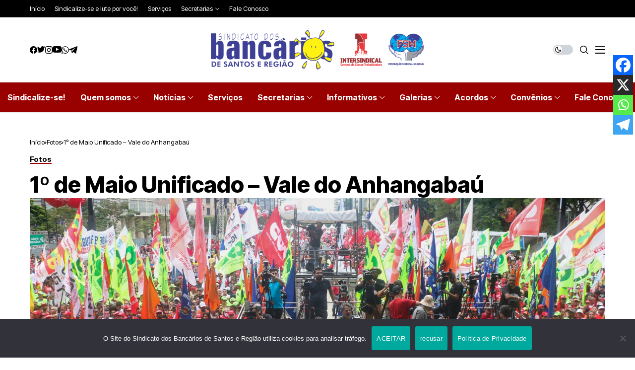

--- FILE ---
content_type: text/html; charset=UTF-8
request_url: https://santosbancarios.com.br/artigo/1o-de-maio-unificado-vale-do-anhangabau/
body_size: 167732
content:
<!DOCTYPE html>
<!--[if IE 9 ]><html class="ie ie9" lang="pt-BR"><![endif]-->
<html lang="pt-BR">
<head>
<meta charset="UTF-8">
<meta name="viewport" content="width=device-width, initial-scale=1, maximum-scale=1">
<title>1º de Maio Unificado &#8211; Vale do Anhangabaú &#8211; SEEB Santos e Região</title>
<meta name='robots' content='max-image-preview:large' />
<link rel="preconnect" href="https://fonts.gstatic.com" crossorigin><link rel="preload" as="style" onload="this.onload=null;this.rel='stylesheet'" id="wesper_fonts_url_preload" href="https://fonts.googleapis.com/css?family=Inter+Tight%3A800%7CInter%3A400%7CInter+Tight%3A700%2C%2C500%2C700%2C400%2C%7COpen+Sans%7COpen+Sans&amp;display=swap" crossorigin><noscript><link rel="stylesheet" href="https://fonts.googleapis.com/css?family=Inter+Tight%3A800%7CInter%3A400%7CInter+Tight%3A700%2C%2C500%2C700%2C400%2C%7COpen+Sans%7COpen+Sans&amp;display=swap"></noscript><link rel='dns-prefetch' href='//www.googletagmanager.com' />
<link rel='dns-prefetch' href='//fonts.googleapis.com' />
<link rel="alternate" type="application/rss+xml" title="Feed para SEEB Santos e Região &raquo;" href="https://santosbancarios.com.br/feed/" />
<link rel="alternate" type="application/rss+xml" title="Feed de comentários para SEEB Santos e Região &raquo;" href="https://santosbancarios.com.br/comments/feed/" />
<link rel="alternate" title="oEmbed (JSON)" type="application/json+oembed" href="https://santosbancarios.com.br/wp-json/oembed/1.0/embed?url=https%3A%2F%2Fsantosbancarios.com.br%2Fartigo%2F1o-de-maio-unificado-vale-do-anhangabau%2F" />
<link rel="alternate" title="oEmbed (XML)" type="text/xml+oembed" href="https://santosbancarios.com.br/wp-json/oembed/1.0/embed?url=https%3A%2F%2Fsantosbancarios.com.br%2Fartigo%2F1o-de-maio-unificado-vale-do-anhangabau%2F&#038;format=xml" />
<style id='wp-img-auto-sizes-contain-inline-css'>
img:is([sizes=auto i],[sizes^="auto," i]){contain-intrinsic-size:3000px 1500px}
/*# sourceURL=wp-img-auto-sizes-contain-inline-css */
</style>
<style id='wp-emoji-styles-inline-css'>
img.wp-smiley, img.emoji {
display: inline !important;
border: none !important;
box-shadow: none !important;
height: 1em !important;
width: 1em !important;
margin: 0 0.07em !important;
vertical-align: -0.1em !important;
background: none !important;
padding: 0 !important;
}
/*# sourceURL=wp-emoji-styles-inline-css */
</style>
<!-- <link rel='stylesheet' id='wp-block-library-css' href='https://santosbancarios.com.br/wp-includes/css/dist/block-library/style.min.css?ver=6.9' media='all' /> -->
<link rel="stylesheet" type="text/css" href="//santosbancarios.com.br/wp-content/cache/wpfc-minified/dglkwyxg/e10nw.css" media="all"/>
<style id='wp-block-library-theme-inline-css'>
.wp-block-audio :where(figcaption){color:#555;font-size:13px;text-align:center}.is-dark-theme .wp-block-audio :where(figcaption){color:#ffffffa6}.wp-block-audio{margin:0 0 1em}.wp-block-code{border:1px solid #ccc;border-radius:4px;font-family:Menlo,Consolas,monaco,monospace;padding:.8em 1em}.wp-block-embed :where(figcaption){color:#555;font-size:13px;text-align:center}.is-dark-theme .wp-block-embed :where(figcaption){color:#ffffffa6}.wp-block-embed{margin:0 0 1em}.blocks-gallery-caption{color:#555;font-size:13px;text-align:center}.is-dark-theme .blocks-gallery-caption{color:#ffffffa6}:root :where(.wp-block-image figcaption){color:#555;font-size:13px;text-align:center}.is-dark-theme :root :where(.wp-block-image figcaption){color:#ffffffa6}.wp-block-image{margin:0 0 1em}.wp-block-pullquote{border-bottom:4px solid;border-top:4px solid;color:currentColor;margin-bottom:1.75em}.wp-block-pullquote :where(cite),.wp-block-pullquote :where(footer),.wp-block-pullquote__citation{color:currentColor;font-size:.8125em;font-style:normal;text-transform:uppercase}.wp-block-quote{border-left:.25em solid;margin:0 0 1.75em;padding-left:1em}.wp-block-quote cite,.wp-block-quote footer{color:currentColor;font-size:.8125em;font-style:normal;position:relative}.wp-block-quote:where(.has-text-align-right){border-left:none;border-right:.25em solid;padding-left:0;padding-right:1em}.wp-block-quote:where(.has-text-align-center){border:none;padding-left:0}.wp-block-quote.is-large,.wp-block-quote.is-style-large,.wp-block-quote:where(.is-style-plain){border:none}.wp-block-search .wp-block-search__label{font-weight:700}.wp-block-search__button{border:1px solid #ccc;padding:.375em .625em}:where(.wp-block-group.has-background){padding:1.25em 2.375em}.wp-block-separator.has-css-opacity{opacity:.4}.wp-block-separator{border:none;border-bottom:2px solid;margin-left:auto;margin-right:auto}.wp-block-separator.has-alpha-channel-opacity{opacity:1}.wp-block-separator:not(.is-style-wide):not(.is-style-dots){width:100px}.wp-block-separator.has-background:not(.is-style-dots){border-bottom:none;height:1px}.wp-block-separator.has-background:not(.is-style-wide):not(.is-style-dots){height:2px}.wp-block-table{margin:0 0 1em}.wp-block-table td,.wp-block-table th{word-break:normal}.wp-block-table :where(figcaption){color:#555;font-size:13px;text-align:center}.is-dark-theme .wp-block-table :where(figcaption){color:#ffffffa6}.wp-block-video :where(figcaption){color:#555;font-size:13px;text-align:center}.is-dark-theme .wp-block-video :where(figcaption){color:#ffffffa6}.wp-block-video{margin:0 0 1em}:root :where(.wp-block-template-part.has-background){margin-bottom:0;margin-top:0;padding:1.25em 2.375em}
/*# sourceURL=/wp-includes/css/dist/block-library/theme.min.css */
</style>
<style id='classic-theme-styles-inline-css'>
/*! This file is auto-generated */
.wp-block-button__link{color:#fff;background-color:#32373c;border-radius:9999px;box-shadow:none;text-decoration:none;padding:calc(.667em + 2px) calc(1.333em + 2px);font-size:1.125em}.wp-block-file__button{background:#32373c;color:#fff;text-decoration:none}
/*# sourceURL=/wp-includes/css/classic-themes.min.css */
</style>
<style id='global-styles-inline-css'>
:root{--wp--preset--aspect-ratio--square: 1;--wp--preset--aspect-ratio--4-3: 4/3;--wp--preset--aspect-ratio--3-4: 3/4;--wp--preset--aspect-ratio--3-2: 3/2;--wp--preset--aspect-ratio--2-3: 2/3;--wp--preset--aspect-ratio--16-9: 16/9;--wp--preset--aspect-ratio--9-16: 9/16;--wp--preset--color--black: #000000;--wp--preset--color--cyan-bluish-gray: #abb8c3;--wp--preset--color--white: #ffffff;--wp--preset--color--pale-pink: #f78da7;--wp--preset--color--vivid-red: #cf2e2e;--wp--preset--color--luminous-vivid-orange: #ff6900;--wp--preset--color--luminous-vivid-amber: #fcb900;--wp--preset--color--light-green-cyan: #7bdcb5;--wp--preset--color--vivid-green-cyan: #00d084;--wp--preset--color--pale-cyan-blue: #8ed1fc;--wp--preset--color--vivid-cyan-blue: #0693e3;--wp--preset--color--vivid-purple: #9b51e0;--wp--preset--gradient--vivid-cyan-blue-to-vivid-purple: linear-gradient(135deg,rgb(6,147,227) 0%,rgb(155,81,224) 100%);--wp--preset--gradient--light-green-cyan-to-vivid-green-cyan: linear-gradient(135deg,rgb(122,220,180) 0%,rgb(0,208,130) 100%);--wp--preset--gradient--luminous-vivid-amber-to-luminous-vivid-orange: linear-gradient(135deg,rgb(252,185,0) 0%,rgb(255,105,0) 100%);--wp--preset--gradient--luminous-vivid-orange-to-vivid-red: linear-gradient(135deg,rgb(255,105,0) 0%,rgb(207,46,46) 100%);--wp--preset--gradient--very-light-gray-to-cyan-bluish-gray: linear-gradient(135deg,rgb(238,238,238) 0%,rgb(169,184,195) 100%);--wp--preset--gradient--cool-to-warm-spectrum: linear-gradient(135deg,rgb(74,234,220) 0%,rgb(151,120,209) 20%,rgb(207,42,186) 40%,rgb(238,44,130) 60%,rgb(251,105,98) 80%,rgb(254,248,76) 100%);--wp--preset--gradient--blush-light-purple: linear-gradient(135deg,rgb(255,206,236) 0%,rgb(152,150,240) 100%);--wp--preset--gradient--blush-bordeaux: linear-gradient(135deg,rgb(254,205,165) 0%,rgb(254,45,45) 50%,rgb(107,0,62) 100%);--wp--preset--gradient--luminous-dusk: linear-gradient(135deg,rgb(255,203,112) 0%,rgb(199,81,192) 50%,rgb(65,88,208) 100%);--wp--preset--gradient--pale-ocean: linear-gradient(135deg,rgb(255,245,203) 0%,rgb(182,227,212) 50%,rgb(51,167,181) 100%);--wp--preset--gradient--electric-grass: linear-gradient(135deg,rgb(202,248,128) 0%,rgb(113,206,126) 100%);--wp--preset--gradient--midnight: linear-gradient(135deg,rgb(2,3,129) 0%,rgb(40,116,252) 100%);--wp--preset--font-size--small: 13px;--wp--preset--font-size--medium: 20px;--wp--preset--font-size--large: 36px;--wp--preset--font-size--x-large: 42px;--wp--preset--spacing--20: 0.44rem;--wp--preset--spacing--30: 0.67rem;--wp--preset--spacing--40: 1rem;--wp--preset--spacing--50: 1.5rem;--wp--preset--spacing--60: 2.25rem;--wp--preset--spacing--70: 3.38rem;--wp--preset--spacing--80: 5.06rem;--wp--preset--shadow--natural: 6px 6px 9px rgba(0, 0, 0, 0.2);--wp--preset--shadow--deep: 12px 12px 50px rgba(0, 0, 0, 0.4);--wp--preset--shadow--sharp: 6px 6px 0px rgba(0, 0, 0, 0.2);--wp--preset--shadow--outlined: 6px 6px 0px -3px rgb(255, 255, 255), 6px 6px rgb(0, 0, 0);--wp--preset--shadow--crisp: 6px 6px 0px rgb(0, 0, 0);}:where(.is-layout-flex){gap: 0.5em;}:where(.is-layout-grid){gap: 0.5em;}body .is-layout-flex{display: flex;}.is-layout-flex{flex-wrap: wrap;align-items: center;}.is-layout-flex > :is(*, div){margin: 0;}body .is-layout-grid{display: grid;}.is-layout-grid > :is(*, div){margin: 0;}:where(.wp-block-columns.is-layout-flex){gap: 2em;}:where(.wp-block-columns.is-layout-grid){gap: 2em;}:where(.wp-block-post-template.is-layout-flex){gap: 1.25em;}:where(.wp-block-post-template.is-layout-grid){gap: 1.25em;}.has-black-color{color: var(--wp--preset--color--black) !important;}.has-cyan-bluish-gray-color{color: var(--wp--preset--color--cyan-bluish-gray) !important;}.has-white-color{color: var(--wp--preset--color--white) !important;}.has-pale-pink-color{color: var(--wp--preset--color--pale-pink) !important;}.has-vivid-red-color{color: var(--wp--preset--color--vivid-red) !important;}.has-luminous-vivid-orange-color{color: var(--wp--preset--color--luminous-vivid-orange) !important;}.has-luminous-vivid-amber-color{color: var(--wp--preset--color--luminous-vivid-amber) !important;}.has-light-green-cyan-color{color: var(--wp--preset--color--light-green-cyan) !important;}.has-vivid-green-cyan-color{color: var(--wp--preset--color--vivid-green-cyan) !important;}.has-pale-cyan-blue-color{color: var(--wp--preset--color--pale-cyan-blue) !important;}.has-vivid-cyan-blue-color{color: var(--wp--preset--color--vivid-cyan-blue) !important;}.has-vivid-purple-color{color: var(--wp--preset--color--vivid-purple) !important;}.has-black-background-color{background-color: var(--wp--preset--color--black) !important;}.has-cyan-bluish-gray-background-color{background-color: var(--wp--preset--color--cyan-bluish-gray) !important;}.has-white-background-color{background-color: var(--wp--preset--color--white) !important;}.has-pale-pink-background-color{background-color: var(--wp--preset--color--pale-pink) !important;}.has-vivid-red-background-color{background-color: var(--wp--preset--color--vivid-red) !important;}.has-luminous-vivid-orange-background-color{background-color: var(--wp--preset--color--luminous-vivid-orange) !important;}.has-luminous-vivid-amber-background-color{background-color: var(--wp--preset--color--luminous-vivid-amber) !important;}.has-light-green-cyan-background-color{background-color: var(--wp--preset--color--light-green-cyan) !important;}.has-vivid-green-cyan-background-color{background-color: var(--wp--preset--color--vivid-green-cyan) !important;}.has-pale-cyan-blue-background-color{background-color: var(--wp--preset--color--pale-cyan-blue) !important;}.has-vivid-cyan-blue-background-color{background-color: var(--wp--preset--color--vivid-cyan-blue) !important;}.has-vivid-purple-background-color{background-color: var(--wp--preset--color--vivid-purple) !important;}.has-black-border-color{border-color: var(--wp--preset--color--black) !important;}.has-cyan-bluish-gray-border-color{border-color: var(--wp--preset--color--cyan-bluish-gray) !important;}.has-white-border-color{border-color: var(--wp--preset--color--white) !important;}.has-pale-pink-border-color{border-color: var(--wp--preset--color--pale-pink) !important;}.has-vivid-red-border-color{border-color: var(--wp--preset--color--vivid-red) !important;}.has-luminous-vivid-orange-border-color{border-color: var(--wp--preset--color--luminous-vivid-orange) !important;}.has-luminous-vivid-amber-border-color{border-color: var(--wp--preset--color--luminous-vivid-amber) !important;}.has-light-green-cyan-border-color{border-color: var(--wp--preset--color--light-green-cyan) !important;}.has-vivid-green-cyan-border-color{border-color: var(--wp--preset--color--vivid-green-cyan) !important;}.has-pale-cyan-blue-border-color{border-color: var(--wp--preset--color--pale-cyan-blue) !important;}.has-vivid-cyan-blue-border-color{border-color: var(--wp--preset--color--vivid-cyan-blue) !important;}.has-vivid-purple-border-color{border-color: var(--wp--preset--color--vivid-purple) !important;}.has-vivid-cyan-blue-to-vivid-purple-gradient-background{background: var(--wp--preset--gradient--vivid-cyan-blue-to-vivid-purple) !important;}.has-light-green-cyan-to-vivid-green-cyan-gradient-background{background: var(--wp--preset--gradient--light-green-cyan-to-vivid-green-cyan) !important;}.has-luminous-vivid-amber-to-luminous-vivid-orange-gradient-background{background: var(--wp--preset--gradient--luminous-vivid-amber-to-luminous-vivid-orange) !important;}.has-luminous-vivid-orange-to-vivid-red-gradient-background{background: var(--wp--preset--gradient--luminous-vivid-orange-to-vivid-red) !important;}.has-very-light-gray-to-cyan-bluish-gray-gradient-background{background: var(--wp--preset--gradient--very-light-gray-to-cyan-bluish-gray) !important;}.has-cool-to-warm-spectrum-gradient-background{background: var(--wp--preset--gradient--cool-to-warm-spectrum) !important;}.has-blush-light-purple-gradient-background{background: var(--wp--preset--gradient--blush-light-purple) !important;}.has-blush-bordeaux-gradient-background{background: var(--wp--preset--gradient--blush-bordeaux) !important;}.has-luminous-dusk-gradient-background{background: var(--wp--preset--gradient--luminous-dusk) !important;}.has-pale-ocean-gradient-background{background: var(--wp--preset--gradient--pale-ocean) !important;}.has-electric-grass-gradient-background{background: var(--wp--preset--gradient--electric-grass) !important;}.has-midnight-gradient-background{background: var(--wp--preset--gradient--midnight) !important;}.has-small-font-size{font-size: var(--wp--preset--font-size--small) !important;}.has-medium-font-size{font-size: var(--wp--preset--font-size--medium) !important;}.has-large-font-size{font-size: var(--wp--preset--font-size--large) !important;}.has-x-large-font-size{font-size: var(--wp--preset--font-size--x-large) !important;}
:where(.wp-block-post-template.is-layout-flex){gap: 1.25em;}:where(.wp-block-post-template.is-layout-grid){gap: 1.25em;}
:where(.wp-block-term-template.is-layout-flex){gap: 1.25em;}:where(.wp-block-term-template.is-layout-grid){gap: 1.25em;}
:where(.wp-block-columns.is-layout-flex){gap: 2em;}:where(.wp-block-columns.is-layout-grid){gap: 2em;}
:root :where(.wp-block-pullquote){font-size: 1.5em;line-height: 1.6;}
/*# sourceURL=global-styles-inline-css */
</style>
<!-- <link rel='stylesheet' id='contact-form-7-css' href='https://santosbancarios.com.br/wp-content/plugins/contact-form-7/includes/css/styles.css?ver=6.1.4' media='all' /> -->
<!-- <link rel='stylesheet' id='cookie-notice-front-css' href='https://santosbancarios.com.br/wp-content/plugins/cookie-notice/css/front.min.css?ver=2.5.11' media='all' /> -->
<!-- <link rel='stylesheet' id='parent-style-css' href='https://santosbancarios.com.br/wp-content/themes/wesper/style.css?ver=6.9' media='all' /> -->
<!-- <link rel='stylesheet' id='child-style-css' href='https://santosbancarios.com.br/wp-content/themes/wesper-child/style.css?ver=6.9' media='all' /> -->
<!-- <link rel='stylesheet' id='wesper_layout-css' href='https://santosbancarios.com.br/wp-content/themes/wesper/css/layout.css?ver=1.0.8' media='all' /> -->
<!-- <link rel='stylesheet' id='wesper_style-css' href='https://santosbancarios.com.br/wp-content/themes/wesper/style.css?ver=1.0.8' media='all' /> -->
<link rel="stylesheet" type="text/css" href="//santosbancarios.com.br/wp-content/cache/wpfc-minified/er1tpu2x/e10nw.css" media="all"/>
<style id='wesper_style-inline-css'>
body.options_dark_skin{ --jl-main-color: #990000; --jl-bg-color: #111; --jl-txt-color: #FFF; --jl-btn-bg: #454545; --jl-comment-btn-link: #454545; --jl-comment-btn-linkc: #FFF; --jl-menu-bg: #111; --jl-menu-line-color: #ffffff26; --jl-menu-color: #FFF; --jl-sub-bg-color: #222; --jl-sub-menu-color: #FFF; --jl-sub-line-color: #464646; --jl-topbar-bg: #000; --jl-topbar-color: #FFF; --jl-logo-bg: #111; --jl-logo-color: #FFF; --jl-single-color: #FFF; --jl-single-link-color: #990000; --jl-single-link-hcolor: #f21717; --jl-except-color: #ddd; --jl-meta-color: #ddd; --jl-post-line-color: #49494b; --jl-author-bg: #454545; --jl-foot-bg: #000; --jl-foot-color: #a8a8aa; --jl-foot-link: #dcdcdc; --jl-foot-hlink: #990000; --jl-foot-head: #FFF; --jl-foot-line: #49494b; } body{ --jl-main-width: 1200px; --jl-main-color: #990000; --jl-bg-color: #FFF; --jl-txt-color: #000; --jl-txt-light: #FFF; --jl-btn-bg: #000; --jl-comment-btn-link: #F1F1F1; --jl-comment-btn-linkc: #000; --jl-desc-light: #ddd; --jl-meta-light: #bbb; --jl-button-radius: 4px; --jl-load-more-radius: 4px; --jl-load-more-width: 290px; --jl-load-more-height: 48px; --jl-menu-bg: #990000; --jl-menu-line-color: #eeedeb; --jl-menu-color: #ffffff; --jl-sub-bg-color: #f7f7f6; --jl-sub-menu-color: #000; --jl-sub-line-color: #ebebe3; --jl-topbar-bg: #000; --jl-topbar-color: #FFF; --jl-topbar-height: 35px; --jl-topbar-size: 13px; --jl-logo-bg: #FFF; --jl-logo-color: #000; --jl-single-title-size: 40px; --jl-single-color: #676767; --jl-single-link-color: #990000; --jl-single-link-hcolor: #f21717; --jl-except-color: #666; --jl-meta-color: #0a0a0a; --jl-post-line-color: #dbdbdb; --jl-author-bg: #f8f7f5; --jl-post-related-size: 12px; --jl-foot-bg: #111; --jl-foot-color: #a8a8aa; --jl-foot-link: #dcdcdc; --jl-foot-hlink: #990000; --jl-foot-head: #FFF; --jl-foot-line: #49494b; --jl-foot-menu-col: 1; --jl-foot-title-size: 18px; --jl-foot-font-size: 15px; --jl-foot-copyright: 14px; --jl-foot-menu-size: 14px; --jl-body-font: Inter; --jl-body-font-size: 15px; --jl-body-font-weight: 400; --jl-body-line-height: 1.5; --jl-logo-width: 150px; --jl-m-logo-width: 120px; --jl-s-logo-width: 150px; --jl-fot-logo-width: 150px; --jl-title-font: Inter Tight; --jl-title-font-weight: 800; --jl-title-transform: none; --jl-title-space: 0em; --jl-title-line-height: 1.2; --jl-content-font-size: 16px; --jl-content-line-height: 1.8; --jl-sec-topbar-height: 35px; --jl-sec-menu-height: 60px; --jl-sec-logo-height: 130px; --jl-menu-font: Inter Tight; --jl-menu-font-size: 16px; --jl-menu-font-weight: 700; --jl-menu-transform: capitalize; --jl-menu-space: 0em; --jl-spacing-menu: 30px; --jl-submenu-font-size: 14px; --jl-submenu-font-weight: 500; --jl-submenu-transform: capitalize; --jl-submenu-space: 0em; --jl-cat-font-size: 15px; --jl-cat-font-weight: 700; --jl-cat-font-space: 0em; --jl-cat-transform: capitalize; --jl-meta-font-size: 11px; --jl-meta-font-weight: 400; --jl-meta-a-font-weight: 600; --jl-meta-font-space: .04em; --jl-meta-transform: uppercase; --jl-button-font-size: 12px; --jl-button-font-weight: 700; --jl-button-transform: uppercase; --jl-button-space: 0.1em; --jl-loadmore-font-size: 12px; --jl-loadmore-font-weight: 700; --jl-loadmore-transform: uppercase; --jl-loadmore-space: 0.1em; --jl-border-rounded: 0px; --jl-top-rounded: 60px; --jl-cookie-des-size: 13px; --jl-cookie-btn-size: 12px; --jl-cookie-btn-space: 0em; --jl-cookie-btn-transform: capitalize; --jl-widget-fsize: 18px; --jl-widget-space: 0em; --jl-widget-transform: uppercase; } .jlc-container{max-width: 1200px;} .logo_small_wrapper_table .logo_small_wrapper a .jl_logo_w { position: absolute;top: 0px;left: 0px;opacity: 0; } .logo_small_wrapper_table .logo_small_wrapper .logo_link img{ max-width: var(--jl-logo-width); } .jl_sleft_side .jl_smmain_side{ order: 1; padding-left: 20px; padding-right: 30px; } .jl_sleft_side .jl_smmain_con{ order: 2; } .jl_rd_wrap{ top: 0; } .jl_rd_read{ height: 5px; background-color: #8100ff; background-image: linear-gradient(to right, #ff0080 0%, #8100ff 100%); } 
/*# sourceURL=wesper_style-inline-css */
</style>
<!-- <link rel='stylesheet' id='magnific-popup-css' href='https://santosbancarios.com.br/wp-content/themes/wesper/css/magnific-popup.css?ver=1.0.8' media='all' /> -->
<!-- <link rel='stylesheet' id='swiper-css' href='https://santosbancarios.com.br/wp-content/plugins/elementor/assets/lib/swiper/v8/css/swiper.min.css?ver=8.4.5' media='all' /> -->
<!-- <link rel='stylesheet' id='wpdreams-asl-basic-css' href='https://santosbancarios.com.br/wp-content/plugins/ajax-search-lite/css/style.basic.css?ver=4.13.4' media='all' /> -->
<link rel="stylesheet" type="text/css" href="//santosbancarios.com.br/wp-content/cache/wpfc-minified/31n43ry1/e10nw.css" media="all"/>
<style id='wpdreams-asl-basic-inline-css'>
div[id*='ajaxsearchlitesettings'].searchsettings .asl_option_inner label {
font-size: 0px !important;
color: rgba(0, 0, 0, 0);
}
div[id*='ajaxsearchlitesettings'].searchsettings .asl_option_inner label:after {
font-size: 11px !important;
position: absolute;
top: 0;
left: 0;
z-index: 1;
}
.asl_w_container {
width: 100%;
margin: 0px 0px 0px 0px;
min-width: 200px;
}
div[id*='ajaxsearchlite'].asl_m {
width: 100%;
}
div[id*='ajaxsearchliteres'].wpdreams_asl_results div.resdrg span.highlighted {
font-weight: bold;
color: rgba(217, 49, 43, 1);
background-color: rgba(238, 238, 238, 1);
}
div[id*='ajaxsearchliteres'].wpdreams_asl_results .results img.asl_image {
width: 70px;
height: 70px;
object-fit: cover;
}
div[id*='ajaxsearchlite'].asl_r .results {
max-height: none;
}
div[id*='ajaxsearchlite'].asl_r {
position: absolute;
}
div.asl_r.asl_w.vertical .results .item::after {
display: block;
position: absolute;
bottom: 0;
content: '';
height: 1px;
width: 100%;
background: #D8D8D8;
}
div.asl_r.asl_w.vertical .results .item.asl_last_item::after {
display: none;
}
/*# sourceURL=wpdreams-asl-basic-inline-css */
</style>
<!-- <link rel='stylesheet' id='wpdreams-asl-instance-css' href='https://santosbancarios.com.br/wp-content/plugins/ajax-search-lite/css/style-simple-red.css?ver=4.13.4' media='all' /> -->
<!-- <link rel='stylesheet' id='heateor_sss_frontend_css-css' href='https://santosbancarios.com.br/wp-content/plugins/sassy-social-share/public/css/sassy-social-share-public.css?ver=3.3.79' media='all' /> -->
<link rel="stylesheet" type="text/css" href="//santosbancarios.com.br/wp-content/cache/wpfc-minified/f4s9i8y7/e10nw.css" media="all"/>
<style id='heateor_sss_frontend_css-inline-css'>
.heateor_sss_button_instagram span.heateor_sss_svg,a.heateor_sss_instagram span.heateor_sss_svg{background:radial-gradient(circle at 30% 107%,#fdf497 0,#fdf497 5%,#fd5949 45%,#d6249f 60%,#285aeb 90%)}.heateor_sss_horizontal_sharing .heateor_sss_svg,.heateor_sss_standard_follow_icons_container .heateor_sss_svg{color:#fff;border-width:0px;border-style:solid;border-color:transparent}.heateor_sss_horizontal_sharing .heateorSssTCBackground{color:#666}.heateor_sss_horizontal_sharing span.heateor_sss_svg:hover,.heateor_sss_standard_follow_icons_container span.heateor_sss_svg:hover{border-color:transparent;}.heateor_sss_vertical_sharing span.heateor_sss_svg,.heateor_sss_floating_follow_icons_container span.heateor_sss_svg{color:#fff;border-width:0px;border-style:solid;border-color:transparent;}.heateor_sss_vertical_sharing .heateorSssTCBackground{color:#666;}.heateor_sss_vertical_sharing span.heateor_sss_svg:hover,.heateor_sss_floating_follow_icons_container span.heateor_sss_svg:hover{border-color:transparent;}@media screen and (max-width:783px) {.heateor_sss_vertical_sharing{display:none!important}}div.heateor_sss_mobile_footer{display:none;}@media screen and (max-width:783px){div.heateor_sss_bottom_sharing .heateorSssTCBackground{background-color:white}div.heateor_sss_bottom_sharing{width:100%!important;left:0!important;}div.heateor_sss_bottom_sharing a{width:25% !important;}div.heateor_sss_bottom_sharing .heateor_sss_svg{width: 100% !important;}div.heateor_sss_bottom_sharing div.heateorSssTotalShareCount{font-size:1em!important;line-height:28px!important}div.heateor_sss_bottom_sharing div.heateorSssTotalShareText{font-size:.7em!important;line-height:0px!important}div.heateor_sss_mobile_footer{display:block;height:40px;}.heateor_sss_bottom_sharing{padding:0!important;display:block!important;width:auto!important;bottom:-2px!important;top: auto!important;}.heateor_sss_bottom_sharing .heateor_sss_square_count{line-height:inherit;}.heateor_sss_bottom_sharing .heateorSssSharingArrow{display:none;}.heateor_sss_bottom_sharing .heateorSssTCBackground{margin-right:1.1em!important}}div.heateorSssSharingArrow{display:none}
/*# sourceURL=heateor_sss_frontend_css-inline-css */
</style>
<!-- <link rel='stylesheet' id='elementor-frontend-css' href='https://santosbancarios.com.br/wp-content/plugins/elementor/assets/css/frontend.min.css?ver=3.34.4' media='all' /> -->
<!-- <link rel='stylesheet' id='eael-general-css' href='https://santosbancarios.com.br/wp-content/plugins/essential-addons-for-elementor-lite/assets/front-end/css/view/general.min.css?ver=6.5.9' media='all' /> -->
<link rel="stylesheet" type="text/css" href="//santosbancarios.com.br/wp-content/cache/wpfc-minified/1pfj9jzx/e10nw.css" media="all"/>
<!--n2css--><!--n2js--><script id="cookie-notice-front-js-before">
var cnArgs = {"ajaxUrl":"https:\/\/santosbancarios.com.br\/wp-admin\/admin-ajax.php","nonce":"c5665fbad0","hideEffect":"fade","position":"bottom","onScroll":false,"onScrollOffset":100,"onClick":false,"cookieName":"cookie_notice_accepted","cookieTime":2592000,"cookieTimeRejected":2592000,"globalCookie":false,"redirection":false,"cache":false,"revokeCookies":false,"revokeCookiesOpt":"automatic"};
//# sourceURL=cookie-notice-front-js-before
</script>
<script src='//santosbancarios.com.br/wp-content/cache/wpfc-minified/dgsw03st/e10nw.js' type="text/javascript"></script>
<!-- <script src="https://santosbancarios.com.br/wp-content/plugins/cookie-notice/js/front.min.js?ver=2.5.11" id="cookie-notice-front-js"></script> -->
<!-- <script src="https://santosbancarios.com.br/wp-includes/js/jquery/jquery.min.js?ver=3.7.1" id="jquery-core-js"></script> -->
<!-- <script src="https://santosbancarios.com.br/wp-includes/js/jquery/jquery-migrate.min.js?ver=3.4.1" id="jquery-migrate-js"></script> -->
<!-- Snippet da etiqueta do Google (gtag.js) adicionado pelo Site Kit -->
<!-- Snippet do Google Análises adicionado pelo Site Kit -->
<script src="https://www.googletagmanager.com/gtag/js?id=G-XRMEYDW98N" id="google_gtagjs-js" async></script>
<script id="google_gtagjs-js-after">
window.dataLayer = window.dataLayer || [];function gtag(){dataLayer.push(arguments);}
gtag("set","linker",{"domains":["santosbancarios.com.br"]});
gtag("js", new Date());
gtag("set", "developer_id.dZTNiMT", true);
gtag("config", "G-XRMEYDW98N");
//# sourceURL=google_gtagjs-js-after
</script>
<link rel="preload" href="https://santosbancarios.com.br/wp-content/themes/wesper/css/fonts/jl_font.woff" as="font" type="font/woff" crossorigin="anonymous"> <link rel="https://api.w.org/" href="https://santosbancarios.com.br/wp-json/" /><link rel="alternate" title="JSON" type="application/json" href="https://santosbancarios.com.br/wp-json/wp/v2/posts/49044" /><link rel="EditURI" type="application/rsd+xml" title="RSD" href="https://santosbancarios.com.br/xmlrpc.php?rsd" />
<meta name="generator" content="WordPress 6.9" />
<link rel="canonical" href="https://santosbancarios.com.br/artigo/1o-de-maio-unificado-vale-do-anhangabau/" />
<link rel='shortlink' href='https://santosbancarios.com.br/?p=49044' />
<style id="essential-blocks-global-styles">
:root {
--eb-global-primary-color: #101828;
--eb-global-secondary-color: #475467;
--eb-global-tertiary-color: #98A2B3;
--eb-global-text-color: #475467;
--eb-global-heading-color: #1D2939;
--eb-global-link-color: #444CE7;
--eb-global-background-color: #F9FAFB;
--eb-global-button-text-color: #FFFFFF;
--eb-global-button-background-color: #101828;
--eb-gradient-primary-color: linear-gradient(90deg, hsla(259, 84%, 78%, 1) 0%, hsla(206, 67%, 75%, 1) 100%);
--eb-gradient-secondary-color: linear-gradient(90deg, hsla(18, 76%, 85%, 1) 0%, hsla(203, 69%, 84%, 1) 100%);
--eb-gradient-tertiary-color: linear-gradient(90deg, hsla(248, 21%, 15%, 1) 0%, hsla(250, 14%, 61%, 1) 100%);
--eb-gradient-background-color: linear-gradient(90deg, rgb(250, 250, 250) 0%, rgb(233, 233, 233) 49%, rgb(244, 243, 243) 100%);
--eb-tablet-breakpoint: 1024px;
--eb-mobile-breakpoint: 767px;
}
</style><meta name="generator" content="Site Kit by Google 1.171.0" />	<meta name="description" content="Compartilhe">
<meta property="og:image" content="https://santosbancarios.com.br/wp-content/uploads/2023/08/WhatsApp-Image-2023-08-09-at-11.23.56-1024x575.jpeg">
<meta property="og:title" content="1º de Maio Unificado &#8211; Vale do Anhangabaú">
<meta property="og:url" content="https://santosbancarios.com.br/artigo/1o-de-maio-unificado-vale-do-anhangabau/">
<meta property="og:site_name" content="SEEB Santos e Região">
<meta property="og:description" content="Compartilhe">
<meta property="og:type" content="article"/>
<meta property="article:published_time" content="2023-05-01T14:35:02+00:00"/>
<meta property="article:modified_time" content="2023-08-09T14:44:54+00:00"/>
<meta name="author" content="Fernando Diegues"/>
<meta name="twitter:card" content="summary_large_image"/>
<meta name="twitter:creator" content="@envato"/>
<meta name="twitter:label1" content="Written by"/>
<meta name="twitter:data1" content="Fernando Diegues"/>	
<link rel="preconnect" href="https://fonts.gstatic.com" crossorigin />
<meta name="generator" content="Elementor 3.34.4; features: e_font_icon_svg, additional_custom_breakpoints; settings: css_print_method-external, google_font-enabled, font_display-swap">
<!-- Meta Pixel Code -->
<script>
!function(f,b,e,v,n,t,s){if(f.fbq)return;n=f.fbq=function(){n.callMethod?
n.callMethod.apply(n,arguments):n.queue.push(arguments)};if(!f._fbq)f._fbq=n;
n.push=n;n.loaded=!0;n.version='2.0';n.queue=[];t=b.createElement(e);t.async=!0;
t.src=v;s=b.getElementsByTagName(e)[0];s.parentNode.insertBefore(t,s)}(window,
document,'script','https://connect.facebook.net/en_US/fbevents.js');
</script>
<!-- End Meta Pixel Code -->
<script>var url = window.location.origin + '?ob=open-bridge';
fbq('set', 'openbridge', '1265912657644313', url);
fbq('init', '1265912657644313', {}, {
"agent": "wordpress-6.9-4.1.5"
})</script><script>
fbq('track', 'PageView', []);
</script>			<style>
.e-con.e-parent:nth-of-type(n+4):not(.e-lazyloaded):not(.e-no-lazyload),
.e-con.e-parent:nth-of-type(n+4):not(.e-lazyloaded):not(.e-no-lazyload) * {
background-image: none !important;
}
@media screen and (max-height: 1024px) {
.e-con.e-parent:nth-of-type(n+3):not(.e-lazyloaded):not(.e-no-lazyload),
.e-con.e-parent:nth-of-type(n+3):not(.e-lazyloaded):not(.e-no-lazyload) * {
background-image: none !important;
}
}
@media screen and (max-height: 640px) {
.e-con.e-parent:nth-of-type(n+2):not(.e-lazyloaded):not(.e-no-lazyload),
.e-con.e-parent:nth-of-type(n+2):not(.e-lazyloaded):not(.e-no-lazyload) * {
background-image: none !important;
}
}
</style>
<link rel="icon" href="https://santosbancarios.com.br/wp-content/uploads/2022/12/favicon-1.png" sizes="32x32" />
<link rel="icon" href="https://santosbancarios.com.br/wp-content/uploads/2022/12/favicon-1.png" sizes="192x192" />
<link rel="apple-touch-icon" href="https://santosbancarios.com.br/wp-content/uploads/2022/12/favicon-1.png" />
<meta name="msapplication-TileImage" content="https://santosbancarios.com.br/wp-content/uploads/2022/12/favicon-1.png" />
</head>
<body class="wp-singular post-template-default single single-post postid-49044 single-format-gallery wp-embed-responsive wp-theme-wesper wp-child-theme-wesper-child cookies-not-set jl_mb_nav_pos_left logo_foot_white logo_sticky_normal jl_weg_title jl_sright_side jl_nav_stick jl_nav_active jl_nav_slide mobile_nav_class is-lazyload   jl_en_day_night jl-has-sidebar jl_tline elementor-default elementor-kit-33031">         
<!-- Meta Pixel Code -->
<noscript>
<img height="1" width="1" style="display:none" alt="fbpx"
src="https://www.facebook.com/tr?id=1265912657644313&ev=PageView&noscript=1" />
</noscript>
<!-- End Meta Pixel Code -->
<div class="options_layout_wrapper jl_clear_at">
<div class="options_layout_container tp_head_off">
<header class="jlc-hmain-w jlc-hop6 jl_base_menu jl_md_main">  
<div class="jlc-top-w">
<div class="jlc-container">
<div class="jlc-row">
<div class="jlc-col-md-12">    
<div class="jl_thc">
<div class="jl_htl">
<div class="jl_hlnav">
<div class="menu-primary-container navigation_wrapper">
<ul id="jl_top_menu" class="jl_main_menu"><li class="menu-item menu-item-type-post_type menu-item-object-page menu-item-home menu-item-33126"><a href="https://santosbancarios.com.br/"><span class="jl_mblt">Início</span></a></li>
<li class="menu-item menu-item-type-post_type menu-item-object-page menu-item-33127"><a href="https://santosbancarios.com.br/sindicalize-se/"><span class="jl_mblt">Sindicalize-se e lute por você!</span></a></li>
<li class="menu-item menu-item-type-post_type menu-item-object-page menu-item-33128"><a href="https://santosbancarios.com.br/servicos/"><span class="jl_mblt">Serviços</span></a></li>
<li class="menu-item menu-item-type-custom menu-item-object-custom menu-item-has-children menu-item-45526"><a href="#"><span class="jl_mblt">Secretarias</span></a>
<ul class="sub-menu">
<li class="menu-item menu-item-type-post_type menu-item-object-page menu-item-45527"><a href="https://santosbancarios.com.br/aposentados-27/"><span class="jl_mblt">Aposentados</span></a></li>
<li class="menu-item menu-item-type-custom menu-item-object-custom menu-item-has-children menu-item-45534"><a href="#"><span class="jl_mblt">Cultura</span></a>
<ul class="sub-menu">
<li class="menu-item menu-item-type-post_type menu-item-object-page menu-item-45528"><a href="https://santosbancarios.com.br/bar-cultural-9/"><span class="jl_mblt">Bar Cultural</span></a></li>
<li class="menu-item menu-item-type-post_type menu-item-object-page menu-item-45529"><a href="https://santosbancarios.com.br/coral/"><span class="jl_mblt">Coral</span></a></li>
</ul>
</li>
<li class="menu-item menu-item-type-post_type menu-item-object-page menu-item-45530"><a href="https://santosbancarios.com.br/juridico/"><span class="jl_mblt">Jurídico</span></a></li>
<li class="menu-item menu-item-type-post_type menu-item-object-page menu-item-45531"><a href="https://santosbancarios.com.br/mulheres-26/"><span class="jl_mblt">Mulheres</span></a></li>
<li class="menu-item menu-item-type-post_type menu-item-object-page menu-item-45533"><a href="https://santosbancarios.com.br/previdencia/"><span class="jl_mblt">Previdência</span></a></li>
<li class="menu-item menu-item-type-post_type menu-item-object-page menu-item-45532"><a href="https://santosbancarios.com.br/saude-e-seguranca-do-trabalhador/"><span class="jl_mblt">Saúde e Segurança do Trabalhador</span></a></li>
</ul>
</li>
<li class="menu-item menu-item-type-post_type menu-item-object-page menu-item-33129"><a href="https://santosbancarios.com.br/fale-conosco/"><span class="jl_mblt">Fale Conosco</span></a></li>
</ul>                                    </div>  
</div>
</div>
<div class="jl_htr">
</div>                                                
</div>
</div>
</div>
</div>
</div>
<div class="jlc-hmain-logo">
<div class="jlc-container">
<div class="jlc-row">
<div class="jlc-col-md-12">    
<div class="jl_hwrap"> 
<div class="jl_htr">                            
<div class="jl_hrsh"><ul class="jl_sh_ic_li">
<li class="jl_facebook"><a href="https://www.facebook.com/santosbancarios" target="_blank"><i class="jli-facebook"></i></a></li>
<li class="jl_twitter"><a href="https://twitter.com/santosbancarios" target="_blank"><i class="jli-twitter"></i></a></li>
<li class="jl_instagram"><a href="https://www.instagram.com/santosbancarios/" target="_blank"><i class="jli-instagram"></i></a></li>
<li class="jl_youtube"><a href="https://www.youtube.com/user/SantosBancarios" target="_blank"><i class="jli-youtube"></i></a></li>
<li class="jl_whatsapp"><a href="https://api.whatsapp.com/send?phone=5513992092964" target="_blank"><i class="jli-whatsapp"></i></a></li>
<li class="jl_telegram"><a href="https://t.me/santosbancarios" target="_blank"><i class="jli-telegram"></i></a></li>
</ul></div>
</div>  
<div class="logo_small_wrapper_table">
<div class="logo_small_wrapper">
<a class="logo_link" href="https://santosbancarios.com.br/">
<span>
<img class="jl_logo_n" src="https://santosbancarios.com.br/wp-content/uploads/2022/12/logo-bancarios-intersindical-fsm1.png" alt="Sindicato dos Bancários de Santos e Região" />
<img class="jl_logo_w" src="https://santosbancarios.com.br/wp-content/uploads/2022/12/logo-bancarios-intersindical-fsm2.png" alt="Sindicato dos Bancários de Santos e Região" />
</span>
</a>
</div>
</div>                                                      
<div class="search_header_menu jl_nav_mobile">                        
<div class="wesper_day_night jl_day_en">
<span class="jl-night-toggle-icon">
<span class="jl_moon">
<i class="jli-moon"></i>
</span>
<span class="jl_sun">
<i class="jli-sun"></i>
</span>
</span>
</div>
<div class="search_header_wrapper search_form_menu_personal_click"><i class="jli-search"></i></div>
<div class="menu_mobile_icons jl_tog_mob jl_desk_show"><div class="jlm_w"><span class="jlma"></span><span class="jlmb"></span><span class="jlmc"></span></div></div>
</div>                
</div>
</div>
</div>
</div>
</div>
<div class="jlc-hmain-in">
<div class="jlc-container">
<div class="jlc-row">
<div class="jlc-col-md-12">    
<div class="jl_hwrap">                                         
<div class="menu-primary-container navigation_wrapper">
<ul id="menu-principal" class="jl_main_menu"><li class="menu-item menu-item-type-post_type menu-item-object-page"><a href="https://santosbancarios.com.br/sindicalize-se/"><span class="jl_mblt">Sindicalize-se!</span></a></li>
<li class="menu-item menu-item-type-custom menu-item-object-custom menu-item-has-children"><a href="#"><span class="jl_mblt">Quem somos</span></a><ul class="sub-menu">	<li class="menu-item menu-item-type-post_type menu-item-object-page"><a href="https://santosbancarios.com.br/historico/"><span class="jl_mblt">Histórico</span></a></li>
<li class="menu-item menu-item-type-post_type menu-item-object-page"><a href="https://santosbancarios.com.br/patrimonio/"><span class="jl_mblt">Patrimônio</span></a></li>
<li class="menu-item menu-item-type-post_type menu-item-object-page"><a href="https://santosbancarios.com.br/base-territorial/"><span class="jl_mblt">Base Territorial</span></a></li>
<li class="menu-item menu-item-type-post_type menu-item-object-page"><a href="https://santosbancarios.com.br/diretoria-gestao-2025-2028/"><span class="jl_mblt">Diretoria</span></a></li>
<li class="menu-item menu-item-type-post_type menu-item-object-page"><a href="https://santosbancarios.com.br/funcionarios-48/"><span class="jl_mblt">Funcionários</span></a></li>
<li class="menu-item menu-item-type-post_type menu-item-object-page"><a href="https://santosbancarios.com.br/sede/"><span class="jl_mblt">Sede</span></a></li>
</ul></li>
<li class="menu-item menu-item-type-taxonomy menu-item-object-category menu-item-has-children"><a href="https://santosbancarios.com.br/categoria/noticias/"><span class="jl_mblt">Notícias</span></a><ul class="sub-menu">	<li class="menu-item menu-item-type-custom menu-item-object-custom"><a href="/categoria/noticias/"><span class="jl_mblt">Todas notícias</span></a></li>
<li class="menu-item menu-item-type-taxonomy menu-item-object-category"><a href="https://santosbancarios.com.br/categoria/noticias/banco-do-brasil-noticias/"><span class="jl_mblt">Banco do Brasil</span></a></li>
<li class="menu-item menu-item-type-taxonomy menu-item-object-category"><a href="https://santosbancarios.com.br/categoria/noticias/bradesco-noticias/"><span class="jl_mblt">Bradesco</span></a></li>
<li class="menu-item menu-item-type-taxonomy menu-item-object-category"><a href="https://santosbancarios.com.br/categoria/noticias/caixa-economica-federal-noticias/"><span class="jl_mblt">Caixa Econômica Federal</span></a></li>
<li class="menu-item menu-item-type-taxonomy menu-item-object-category"><a href="https://santosbancarios.com.br/categoria/noticias/itau-noticias/"><span class="jl_mblt">Itaú</span></a></li>
<li class="menu-item menu-item-type-taxonomy menu-item-object-category"><a href="https://santosbancarios.com.br/categoria/noticias/mercantil-do-brasil/"><span class="jl_mblt">Mercantil do Brasil</span></a></li>
<li class="menu-item menu-item-type-taxonomy menu-item-object-category"><a href="https://santosbancarios.com.br/categoria/noticias/santander-noticias/"><span class="jl_mblt">Santander</span></a></li>
<li class="menu-item menu-item-type-taxonomy menu-item-object-category"><a href="https://santosbancarios.com.br/categoria/noticias/cooperativas/"><span class="jl_mblt">Cooperativas</span></a></li>
<li class="menu-item menu-item-type-taxonomy menu-item-object-category"><a href="https://santosbancarios.com.br/categoria/noticias/financeiras-noticias/"><span class="jl_mblt">Financeiras</span></a></li>
<li class="menu-item menu-item-type-taxonomy menu-item-object-category"><a href="https://santosbancarios.com.br/categoria/noticias/outros-bancos-noticias/"><span class="jl_mblt">Outros bancos</span></a></li>
<li class="menu-item menu-item-type-taxonomy menu-item-object-category"><a href="https://santosbancarios.com.br/categoria/noticias/mulheres-noticias/"><span class="jl_mblt">Mulheres</span></a></li>
<li class="menu-item menu-item-type-taxonomy menu-item-object-category"><a href="https://santosbancarios.com.br/categoria/noticias/aposentados-noticias/"><span class="jl_mblt">Aposentados</span></a></li>
</ul></li>
<li class="menu-item menu-item-type-post_type menu-item-object-page"><a href="https://santosbancarios.com.br/servicos/"><span class="jl_mblt">Serviços</span></a></li>
<li class="menu-item menu-item-type-custom menu-item-object-custom menu-item-has-children"><a href="#"><span class="jl_mblt">Secretarias</span></a><ul class="sub-menu">	<li class="menu-item menu-item-type-post_type menu-item-object-page"><a href="https://santosbancarios.com.br/aposentados-27/"><span class="jl_mblt">Aposentados</span></a></li>
<li class="menu-item menu-item-type-custom menu-item-object-custom menu-item-has-children"><a href="#"><span class="jl_mblt">Cultura</span></a><ul class="sub-menu">		<li class="menu-item menu-item-type-post_type menu-item-object-page"><a href="https://santosbancarios.com.br/bar-cultural-9/"><span class="jl_mblt">Bar Cultural</span></a></li>
<li class="menu-item menu-item-type-post_type menu-item-object-page"><a href="https://santosbancarios.com.br/coral/"><span class="jl_mblt">Coral</span></a></li>
</ul></li>
<li class="menu-item menu-item-type-post_type menu-item-object-page"><a href="https://santosbancarios.com.br/juridico/"><span class="jl_mblt">Jurídico</span></a></li>
<li class="menu-item menu-item-type-post_type menu-item-object-page"><a href="https://santosbancarios.com.br/mulheres-26/"><span class="jl_mblt">Mulheres</span></a></li>
<li class="menu-item menu-item-type-post_type menu-item-object-page"><a href="https://santosbancarios.com.br/previdencia/"><span class="jl_mblt">Previdência</span></a></li>
<li class="menu-item menu-item-type-post_type menu-item-object-page"><a href="https://santosbancarios.com.br/saude-e-seguranca-do-trabalhador/"><span class="jl_mblt">Saúde e Segurança do Trabalhador</span></a></li>
</ul></li>
<li class="menu-item menu-item-type-taxonomy menu-item-object-category menu-item-has-children"><a href="https://santosbancarios.com.br/categoria/informativos/"><span class="jl_mblt">Informativos</span></a><ul class="sub-menu">	<li class="menu-item menu-item-type-taxonomy menu-item-object-category"><a href="https://santosbancarios.com.br/categoria/informativos/geral-categoria/"><span class="jl_mblt">Geral (Categoria)</span></a></li>
<li class="menu-item menu-item-type-taxonomy menu-item-object-category"><a href="https://santosbancarios.com.br/categoria/informativos/banco-do-brasil/"><span class="jl_mblt">Banco do Brasil</span></a></li>
<li class="menu-item menu-item-type-taxonomy menu-item-object-category"><a href="https://santosbancarios.com.br/categoria/informativos/bradesco/"><span class="jl_mblt">Bradesco</span></a></li>
<li class="menu-item menu-item-type-taxonomy menu-item-object-category"><a href="https://santosbancarios.com.br/categoria/informativos/caixa-economica-federal/"><span class="jl_mblt">Caixa Econômica Federal</span></a></li>
<li class="menu-item menu-item-type-taxonomy menu-item-object-category"><a href="https://santosbancarios.com.br/categoria/informativos/itau/"><span class="jl_mblt">Itaú</span></a></li>
<li class="menu-item menu-item-type-taxonomy menu-item-object-category"><a href="https://santosbancarios.com.br/categoria/informativos/santander/"><span class="jl_mblt">Santander</span></a></li>
<li class="menu-item menu-item-type-taxonomy menu-item-object-category"><a href="https://santosbancarios.com.br/categoria/informativos/mercantil/"><span class="jl_mblt">Mercantil</span></a></li>
<li class="menu-item menu-item-type-taxonomy menu-item-object-category"><a href="https://santosbancarios.com.br/categoria/informativos/financeiras/"><span class="jl_mblt">Financeiras</span></a></li>
<li class="menu-item menu-item-type-taxonomy menu-item-object-category"><a href="https://santosbancarios.com.br/categoria/informativos/hsbc/"><span class="jl_mblt">HSBC</span></a></li>
<li class="menu-item menu-item-type-taxonomy menu-item-object-category"><a href="https://santosbancarios.com.br/categoria/informativos/mulheres/"><span class="jl_mblt">Mulheres</span></a></li>
<li class="menu-item menu-item-type-taxonomy menu-item-object-category"><a href="https://santosbancarios.com.br/categoria/informativos/aposentados/"><span class="jl_mblt">Aposentados</span></a></li>
</ul></li>
<li class="menu-item menu-item-type-custom menu-item-object-custom menu-item-has-children"><a href="#"><span class="jl_mblt">Galerias</span></a><ul class="sub-menu">	<li class="menu-item menu-item-type-taxonomy menu-item-object-category current-post-ancestor current-menu-parent current-post-parent"><a href="https://santosbancarios.com.br/categoria/fotos/"><span class="jl_mblt">Fotos</span></a></li>
<li class="menu-item menu-item-type-taxonomy menu-item-object-category"><a href="https://santosbancarios.com.br/categoria/videos/"><span class="jl_mblt">Vídeos</span></a></li>
</ul></li>
<li class="menu-item menu-item-type-taxonomy menu-item-object-category menu-item-has-children"><a href="https://santosbancarios.com.br/categoria/acordos-coletivos/"><span class="jl_mblt">Acordos</span></a><ul class="sub-menu">	<li class="menu-item menu-item-type-taxonomy menu-item-object-category"><a href="https://santosbancarios.com.br/categoria/acordos-coletivos/fenaban/"><span class="jl_mblt">Fenaban</span></a></li>
<li class="menu-item menu-item-type-taxonomy menu-item-object-category"><a href="https://santosbancarios.com.br/categoria/acordos-coletivos/banco-do-brasil-acordos-coletivos/"><span class="jl_mblt">Banco do Brasil</span></a></li>
<li class="menu-item menu-item-type-taxonomy menu-item-object-category"><a href="https://santosbancarios.com.br/categoria/acordos-coletivos/bradesco-acordos-coletivos/"><span class="jl_mblt">Bradesco</span></a></li>
<li class="menu-item menu-item-type-taxonomy menu-item-object-category"><a href="https://santosbancarios.com.br/categoria/acordos-coletivos/caixa-economica-federal-acordos-coletivos/"><span class="jl_mblt">Caixa Econômica Federal</span></a></li>
<li class="menu-item menu-item-type-taxonomy menu-item-object-category"><a href="https://santosbancarios.com.br/categoria/acordos-coletivos/itau-acordos-coletivos/"><span class="jl_mblt">Itaú</span></a></li>
<li class="menu-item menu-item-type-taxonomy menu-item-object-category"><a href="https://santosbancarios.com.br/categoria/acordos-coletivos/santander-acordos-coletivos/"><span class="jl_mblt">Santander</span></a></li>
<li class="menu-item menu-item-type-taxonomy menu-item-object-category"><a href="https://santosbancarios.com.br/categoria/acordos-coletivos/cooperativas-acordos-coletivos/"><span class="jl_mblt">Cooperativas</span></a></li>
<li class="menu-item menu-item-type-taxonomy menu-item-object-category"><a href="https://santosbancarios.com.br/categoria/acordos-coletivos/financeiras-acordos-coletivos/"><span class="jl_mblt">Financeiras</span></a></li>
<li class="menu-item menu-item-type-taxonomy menu-item-object-category"><a href="https://santosbancarios.com.br/categoria/acordos-coletivos/nossa-caixa/"><span class="jl_mblt">Nossa Caixa</span></a></li>
<li class="menu-item menu-item-type-taxonomy menu-item-object-category"><a href="https://santosbancarios.com.br/categoria/acordos-coletivos/extrajudiciais/"><span class="jl_mblt">Extrajudiciais</span></a></li>
</ul></li>
<li class="menu-item menu-item-type-taxonomy menu-item-object-category menu-item-has-children"><a href="https://santosbancarios.com.br/categoria/convenios/"><span class="jl_mblt">Convênios</span></a><ul class="sub-menu">	<li class="menu-item menu-item-type-taxonomy menu-item-object-category"><a href="https://santosbancarios.com.br/categoria/convenios/cursos/"><span class="jl_mblt">Cursos</span></a></li>
<li class="menu-item menu-item-type-taxonomy menu-item-object-category"><a href="https://santosbancarios.com.br/categoria/convenios/escolas-e-colegios/"><span class="jl_mblt">Escolas e Colégios</span></a></li>
<li class="menu-item menu-item-type-taxonomy menu-item-object-category"><a href="https://santosbancarios.com.br/categoria/convenios/faculdades/"><span class="jl_mblt">Faculdades</span></a></li>
<li class="menu-item menu-item-type-taxonomy menu-item-object-category"><a href="https://santosbancarios.com.br/categoria/convenios/lazer-e-esportes/"><span class="jl_mblt">Lazer e Esportes</span></a></li>
<li class="menu-item menu-item-type-taxonomy menu-item-object-category"><a href="https://santosbancarios.com.br/categoria/convenios/saude-e-beleza/"><span class="jl_mblt">Saúde e Beleza</span></a></li>
<li class="menu-item menu-item-type-taxonomy menu-item-object-category"><a href="https://santosbancarios.com.br/categoria/convenios/servicos/"><span class="jl_mblt">Serviços</span></a></li>
</ul></li>
<li class="menu-item menu-item-type-post_type menu-item-object-page"><a href="https://santosbancarios.com.br/fale-conosco/"><span class="jl_mblt">Fale Conosco</span></a></li>
</ul>                                                    </div>
</div>
</div>
</div>
</div>
</div>
</header>
<header class="jlc-stick-main-w jlc-hop6 jl_cus_sihead jl_r_menu">
<div class="jlc-stick-main-in">
<div class="jlc-container">
<div class="jlc-row">
<div class="jlc-col-md-12">    
<div class="jl_hwrap">    
<div class="logo_small_wrapper_table">
<div class="logo_small_wrapper">
<a class="logo_link" href="https://santosbancarios.com.br/">
<img class="jl_logo_n" src="https://santosbancarios.com.br/wp-content/uploads/2022/12/logo-bancarios-intersindical-fsm1.png" alt="Sindicato dos Bancários de Santos e Região" />
<img class="jl_logo_w" src="https://santosbancarios.com.br/wp-content/uploads/2022/12/logo-bancarios-intersindical-fsm2.png" alt="Sindicato dos Bancários de Santos e Região" />
</a>
</div>
</div>
<div class="menu-primary-container navigation_wrapper">
<ul id="menu-principal-1" class="jl_main_menu"><li class="menu-item menu-item-type-post_type menu-item-object-page"><a href="https://santosbancarios.com.br/sindicalize-se/"><span class="jl_mblt">Sindicalize-se!</span></a></li>
<li class="menu-item menu-item-type-custom menu-item-object-custom menu-item-has-children"><a href="#"><span class="jl_mblt">Quem somos</span></a><ul class="sub-menu">	<li class="menu-item menu-item-type-post_type menu-item-object-page"><a href="https://santosbancarios.com.br/historico/"><span class="jl_mblt">Histórico</span></a></li>
<li class="menu-item menu-item-type-post_type menu-item-object-page"><a href="https://santosbancarios.com.br/patrimonio/"><span class="jl_mblt">Patrimônio</span></a></li>
<li class="menu-item menu-item-type-post_type menu-item-object-page"><a href="https://santosbancarios.com.br/base-territorial/"><span class="jl_mblt">Base Territorial</span></a></li>
<li class="menu-item menu-item-type-post_type menu-item-object-page"><a href="https://santosbancarios.com.br/diretoria-gestao-2025-2028/"><span class="jl_mblt">Diretoria</span></a></li>
<li class="menu-item menu-item-type-post_type menu-item-object-page"><a href="https://santosbancarios.com.br/funcionarios-48/"><span class="jl_mblt">Funcionários</span></a></li>
<li class="menu-item menu-item-type-post_type menu-item-object-page"><a href="https://santosbancarios.com.br/sede/"><span class="jl_mblt">Sede</span></a></li>
</ul></li>
<li class="menu-item menu-item-type-taxonomy menu-item-object-category menu-item-has-children"><a href="https://santosbancarios.com.br/categoria/noticias/"><span class="jl_mblt">Notícias</span></a><ul class="sub-menu">	<li class="menu-item menu-item-type-custom menu-item-object-custom"><a href="/categoria/noticias/"><span class="jl_mblt">Todas notícias</span></a></li>
<li class="menu-item menu-item-type-taxonomy menu-item-object-category"><a href="https://santosbancarios.com.br/categoria/noticias/banco-do-brasil-noticias/"><span class="jl_mblt">Banco do Brasil</span></a></li>
<li class="menu-item menu-item-type-taxonomy menu-item-object-category"><a href="https://santosbancarios.com.br/categoria/noticias/bradesco-noticias/"><span class="jl_mblt">Bradesco</span></a></li>
<li class="menu-item menu-item-type-taxonomy menu-item-object-category"><a href="https://santosbancarios.com.br/categoria/noticias/caixa-economica-federal-noticias/"><span class="jl_mblt">Caixa Econômica Federal</span></a></li>
<li class="menu-item menu-item-type-taxonomy menu-item-object-category"><a href="https://santosbancarios.com.br/categoria/noticias/itau-noticias/"><span class="jl_mblt">Itaú</span></a></li>
<li class="menu-item menu-item-type-taxonomy menu-item-object-category"><a href="https://santosbancarios.com.br/categoria/noticias/mercantil-do-brasil/"><span class="jl_mblt">Mercantil do Brasil</span></a></li>
<li class="menu-item menu-item-type-taxonomy menu-item-object-category"><a href="https://santosbancarios.com.br/categoria/noticias/santander-noticias/"><span class="jl_mblt">Santander</span></a></li>
<li class="menu-item menu-item-type-taxonomy menu-item-object-category"><a href="https://santosbancarios.com.br/categoria/noticias/cooperativas/"><span class="jl_mblt">Cooperativas</span></a></li>
<li class="menu-item menu-item-type-taxonomy menu-item-object-category"><a href="https://santosbancarios.com.br/categoria/noticias/financeiras-noticias/"><span class="jl_mblt">Financeiras</span></a></li>
<li class="menu-item menu-item-type-taxonomy menu-item-object-category"><a href="https://santosbancarios.com.br/categoria/noticias/outros-bancos-noticias/"><span class="jl_mblt">Outros bancos</span></a></li>
<li class="menu-item menu-item-type-taxonomy menu-item-object-category"><a href="https://santosbancarios.com.br/categoria/noticias/mulheres-noticias/"><span class="jl_mblt">Mulheres</span></a></li>
<li class="menu-item menu-item-type-taxonomy menu-item-object-category"><a href="https://santosbancarios.com.br/categoria/noticias/aposentados-noticias/"><span class="jl_mblt">Aposentados</span></a></li>
</ul></li>
<li class="menu-item menu-item-type-post_type menu-item-object-page"><a href="https://santosbancarios.com.br/servicos/"><span class="jl_mblt">Serviços</span></a></li>
<li class="menu-item menu-item-type-custom menu-item-object-custom menu-item-has-children"><a href="#"><span class="jl_mblt">Secretarias</span></a><ul class="sub-menu">	<li class="menu-item menu-item-type-post_type menu-item-object-page"><a href="https://santosbancarios.com.br/aposentados-27/"><span class="jl_mblt">Aposentados</span></a></li>
<li class="menu-item menu-item-type-custom menu-item-object-custom menu-item-has-children"><a href="#"><span class="jl_mblt">Cultura</span></a><ul class="sub-menu">		<li class="menu-item menu-item-type-post_type menu-item-object-page"><a href="https://santosbancarios.com.br/bar-cultural-9/"><span class="jl_mblt">Bar Cultural</span></a></li>
<li class="menu-item menu-item-type-post_type menu-item-object-page"><a href="https://santosbancarios.com.br/coral/"><span class="jl_mblt">Coral</span></a></li>
</ul></li>
<li class="menu-item menu-item-type-post_type menu-item-object-page"><a href="https://santosbancarios.com.br/juridico/"><span class="jl_mblt">Jurídico</span></a></li>
<li class="menu-item menu-item-type-post_type menu-item-object-page"><a href="https://santosbancarios.com.br/mulheres-26/"><span class="jl_mblt">Mulheres</span></a></li>
<li class="menu-item menu-item-type-post_type menu-item-object-page"><a href="https://santosbancarios.com.br/previdencia/"><span class="jl_mblt">Previdência</span></a></li>
<li class="menu-item menu-item-type-post_type menu-item-object-page"><a href="https://santosbancarios.com.br/saude-e-seguranca-do-trabalhador/"><span class="jl_mblt">Saúde e Segurança do Trabalhador</span></a></li>
</ul></li>
<li class="menu-item menu-item-type-taxonomy menu-item-object-category menu-item-has-children"><a href="https://santosbancarios.com.br/categoria/informativos/"><span class="jl_mblt">Informativos</span></a><ul class="sub-menu">	<li class="menu-item menu-item-type-taxonomy menu-item-object-category"><a href="https://santosbancarios.com.br/categoria/informativos/geral-categoria/"><span class="jl_mblt">Geral (Categoria)</span></a></li>
<li class="menu-item menu-item-type-taxonomy menu-item-object-category"><a href="https://santosbancarios.com.br/categoria/informativos/banco-do-brasil/"><span class="jl_mblt">Banco do Brasil</span></a></li>
<li class="menu-item menu-item-type-taxonomy menu-item-object-category"><a href="https://santosbancarios.com.br/categoria/informativos/bradesco/"><span class="jl_mblt">Bradesco</span></a></li>
<li class="menu-item menu-item-type-taxonomy menu-item-object-category"><a href="https://santosbancarios.com.br/categoria/informativos/caixa-economica-federal/"><span class="jl_mblt">Caixa Econômica Federal</span></a></li>
<li class="menu-item menu-item-type-taxonomy menu-item-object-category"><a href="https://santosbancarios.com.br/categoria/informativos/itau/"><span class="jl_mblt">Itaú</span></a></li>
<li class="menu-item menu-item-type-taxonomy menu-item-object-category"><a href="https://santosbancarios.com.br/categoria/informativos/santander/"><span class="jl_mblt">Santander</span></a></li>
<li class="menu-item menu-item-type-taxonomy menu-item-object-category"><a href="https://santosbancarios.com.br/categoria/informativos/mercantil/"><span class="jl_mblt">Mercantil</span></a></li>
<li class="menu-item menu-item-type-taxonomy menu-item-object-category"><a href="https://santosbancarios.com.br/categoria/informativos/financeiras/"><span class="jl_mblt">Financeiras</span></a></li>
<li class="menu-item menu-item-type-taxonomy menu-item-object-category"><a href="https://santosbancarios.com.br/categoria/informativos/hsbc/"><span class="jl_mblt">HSBC</span></a></li>
<li class="menu-item menu-item-type-taxonomy menu-item-object-category"><a href="https://santosbancarios.com.br/categoria/informativos/mulheres/"><span class="jl_mblt">Mulheres</span></a></li>
<li class="menu-item menu-item-type-taxonomy menu-item-object-category"><a href="https://santosbancarios.com.br/categoria/informativos/aposentados/"><span class="jl_mblt">Aposentados</span></a></li>
</ul></li>
<li class="menu-item menu-item-type-custom menu-item-object-custom menu-item-has-children"><a href="#"><span class="jl_mblt">Galerias</span></a><ul class="sub-menu">	<li class="menu-item menu-item-type-taxonomy menu-item-object-category current-post-ancestor current-menu-parent current-post-parent"><a href="https://santosbancarios.com.br/categoria/fotos/"><span class="jl_mblt">Fotos</span></a></li>
<li class="menu-item menu-item-type-taxonomy menu-item-object-category"><a href="https://santosbancarios.com.br/categoria/videos/"><span class="jl_mblt">Vídeos</span></a></li>
</ul></li>
<li class="menu-item menu-item-type-taxonomy menu-item-object-category menu-item-has-children"><a href="https://santosbancarios.com.br/categoria/acordos-coletivos/"><span class="jl_mblt">Acordos</span></a><ul class="sub-menu">	<li class="menu-item menu-item-type-taxonomy menu-item-object-category"><a href="https://santosbancarios.com.br/categoria/acordos-coletivos/fenaban/"><span class="jl_mblt">Fenaban</span></a></li>
<li class="menu-item menu-item-type-taxonomy menu-item-object-category"><a href="https://santosbancarios.com.br/categoria/acordos-coletivos/banco-do-brasil-acordos-coletivos/"><span class="jl_mblt">Banco do Brasil</span></a></li>
<li class="menu-item menu-item-type-taxonomy menu-item-object-category"><a href="https://santosbancarios.com.br/categoria/acordos-coletivos/bradesco-acordos-coletivos/"><span class="jl_mblt">Bradesco</span></a></li>
<li class="menu-item menu-item-type-taxonomy menu-item-object-category"><a href="https://santosbancarios.com.br/categoria/acordos-coletivos/caixa-economica-federal-acordos-coletivos/"><span class="jl_mblt">Caixa Econômica Federal</span></a></li>
<li class="menu-item menu-item-type-taxonomy menu-item-object-category"><a href="https://santosbancarios.com.br/categoria/acordos-coletivos/itau-acordos-coletivos/"><span class="jl_mblt">Itaú</span></a></li>
<li class="menu-item menu-item-type-taxonomy menu-item-object-category"><a href="https://santosbancarios.com.br/categoria/acordos-coletivos/santander-acordos-coletivos/"><span class="jl_mblt">Santander</span></a></li>
<li class="menu-item menu-item-type-taxonomy menu-item-object-category"><a href="https://santosbancarios.com.br/categoria/acordos-coletivos/cooperativas-acordos-coletivos/"><span class="jl_mblt">Cooperativas</span></a></li>
<li class="menu-item menu-item-type-taxonomy menu-item-object-category"><a href="https://santosbancarios.com.br/categoria/acordos-coletivos/financeiras-acordos-coletivos/"><span class="jl_mblt">Financeiras</span></a></li>
<li class="menu-item menu-item-type-taxonomy menu-item-object-category"><a href="https://santosbancarios.com.br/categoria/acordos-coletivos/nossa-caixa/"><span class="jl_mblt">Nossa Caixa</span></a></li>
<li class="menu-item menu-item-type-taxonomy menu-item-object-category"><a href="https://santosbancarios.com.br/categoria/acordos-coletivos/extrajudiciais/"><span class="jl_mblt">Extrajudiciais</span></a></li>
</ul></li>
<li class="menu-item menu-item-type-taxonomy menu-item-object-category menu-item-has-children"><a href="https://santosbancarios.com.br/categoria/convenios/"><span class="jl_mblt">Convênios</span></a><ul class="sub-menu">	<li class="menu-item menu-item-type-taxonomy menu-item-object-category"><a href="https://santosbancarios.com.br/categoria/convenios/cursos/"><span class="jl_mblt">Cursos</span></a></li>
<li class="menu-item menu-item-type-taxonomy menu-item-object-category"><a href="https://santosbancarios.com.br/categoria/convenios/escolas-e-colegios/"><span class="jl_mblt">Escolas e Colégios</span></a></li>
<li class="menu-item menu-item-type-taxonomy menu-item-object-category"><a href="https://santosbancarios.com.br/categoria/convenios/faculdades/"><span class="jl_mblt">Faculdades</span></a></li>
<li class="menu-item menu-item-type-taxonomy menu-item-object-category"><a href="https://santosbancarios.com.br/categoria/convenios/lazer-e-esportes/"><span class="jl_mblt">Lazer e Esportes</span></a></li>
<li class="menu-item menu-item-type-taxonomy menu-item-object-category"><a href="https://santosbancarios.com.br/categoria/convenios/saude-e-beleza/"><span class="jl_mblt">Saúde e Beleza</span></a></li>
<li class="menu-item menu-item-type-taxonomy menu-item-object-category"><a href="https://santosbancarios.com.br/categoria/convenios/servicos/"><span class="jl_mblt">Serviços</span></a></li>
</ul></li>
<li class="menu-item menu-item-type-post_type menu-item-object-page"><a href="https://santosbancarios.com.br/fale-conosco/"><span class="jl_mblt">Fale Conosco</span></a></li>
</ul>                    </div>
<div class="search_header_menu jl_nav_mobile">                        
<div class="wesper_day_night jl_day_en">
<span class="jl-night-toggle-icon">
<span class="jl_moon">
<i class="jli-moon"></i>
</span>
<span class="jl_sun">
<i class="jli-sun"></i>
</span>
</span>
</div>
<div class="search_header_wrapper search_form_menu_personal_click"><i class="jli-search"></i></div>
<div class="menu_mobile_icons jl_tog_mob jl_desk_show"><div class="jlm_w"><span class="jlma"></span><span class="jlmb"></span><span class="jlmc"></span></div></div>
</div>
</div>
</div>
</div>
</div>
</div>
</header>
<div id="jl_sb_nav" class="jl_mobile_nav_wrapper">
<div id="nav" class="jl_mobile_nav_inner">
<div class="logo_small_wrapper_table">
<div class="logo_small_wrapper">
<a class="logo_link" href="https://santosbancarios.com.br/">
<img class="jl_logo_n" src="https://santosbancarios.com.br/wp-content/uploads/2022/12/logo-bancarios-intersindical-fsm1.png" alt="Sindicato dos Bancários de Santos e Região" />
<img class="jl_logo_w" src="https://santosbancarios.com.br/wp-content/uploads/2022/12/logo-bancarios-intersindical-fsm2.png" alt="Sindicato dos Bancários de Santos e Região" />
</a>
</div>
</div>
<div class="menu_mobile_icons mobile_close_icons closed_menu"><span class="jl_close_wapper"><span class="jl_close_1"></span><span class="jl_close_2"></span></span></div>
<ul id="mobile_menu_slide" class="menu_moble_slide"><li class="menu-item menu-item-type-post_type menu-item-object-page menu-item-home menu-item-33193"><a href="https://santosbancarios.com.br/">Início<span class="border-menu"></span></a></li>
<li class="menu-item menu-item-type-post_type menu-item-object-page menu-item-33195"><a href="https://santosbancarios.com.br/sindicalize-se/">Sindicalize-se e lute por você!<span class="border-menu"></span></a></li>
<li class="menu-item menu-item-type-custom menu-item-object-custom menu-item-has-children menu-item-33130"><a href="#">Quem somos<span class="border-menu"></span></a>
<ul class="sub-menu">
<li class="menu-item menu-item-type-post_type menu-item-object-page menu-item-33131"><a href="https://santosbancarios.com.br/historico/">Histórico<span class="border-menu"></span></a></li>
<li class="menu-item menu-item-type-post_type menu-item-object-page menu-item-33132"><a href="https://santosbancarios.com.br/patrimonio/">Patrimônio<span class="border-menu"></span></a></li>
<li class="menu-item menu-item-type-post_type menu-item-object-page menu-item-33133"><a href="https://santosbancarios.com.br/base-territorial/">Base Territorial<span class="border-menu"></span></a></li>
<li class="menu-item menu-item-type-post_type menu-item-object-page menu-item-60635"><a href="https://santosbancarios.com.br/diretoria-gestao-2025-2028/">Diretoria<span class="border-menu"></span></a></li>
<li class="menu-item menu-item-type-post_type menu-item-object-page menu-item-33232"><a href="https://santosbancarios.com.br/funcionarios-48/">Funcionários<span class="border-menu"></span></a></li>
<li class="menu-item menu-item-type-post_type menu-item-object-page menu-item-33137"><a href="https://santosbancarios.com.br/sede/">Sede<span class="border-menu"></span></a></li>
</ul>
</li>
<li class="menu-item menu-item-type-taxonomy menu-item-object-category menu-item-has-children menu-item-33138"><a href="https://santosbancarios.com.br/categoria/noticias/">Notícias<span class="border-menu"></span></a>
<ul class="sub-menu">
<li class="menu-item menu-item-type-custom menu-item-object-custom menu-item-44515"><a href="/categoria/noticias/">Todas notícias<span class="border-menu"></span></a></li>
<li class="menu-item menu-item-type-taxonomy menu-item-object-category menu-item-33139"><a href="https://santosbancarios.com.br/categoria/noticias/banco-do-brasil-noticias/">Banco do Brasil<span class="border-menu"></span></a></li>
<li class="menu-item menu-item-type-taxonomy menu-item-object-category menu-item-33140"><a href="https://santosbancarios.com.br/categoria/noticias/bradesco-noticias/">Bradesco<span class="border-menu"></span></a></li>
<li class="menu-item menu-item-type-taxonomy menu-item-object-category menu-item-33141"><a href="https://santosbancarios.com.br/categoria/noticias/caixa-economica-federal-noticias/">Caixa Econômica Federal<span class="border-menu"></span></a></li>
<li class="menu-item menu-item-type-taxonomy menu-item-object-category menu-item-33142"><a href="https://santosbancarios.com.br/categoria/noticias/itau-noticias/">Itaú<span class="border-menu"></span></a></li>
<li class="menu-item menu-item-type-taxonomy menu-item-object-category menu-item-33143"><a href="https://santosbancarios.com.br/categoria/noticias/mercantil-do-brasil/">Mercantil do Brasil<span class="border-menu"></span></a></li>
<li class="menu-item menu-item-type-taxonomy menu-item-object-category menu-item-33144"><a href="https://santosbancarios.com.br/categoria/noticias/santander-noticias/">Santander<span class="border-menu"></span></a></li>
<li class="menu-item menu-item-type-taxonomy menu-item-object-category menu-item-33145"><a href="https://santosbancarios.com.br/categoria/noticias/cooperativas/">Cooperativas<span class="border-menu"></span></a></li>
<li class="menu-item menu-item-type-taxonomy menu-item-object-category menu-item-33146"><a href="https://santosbancarios.com.br/categoria/noticias/financeiras-noticias/">Financeiras<span class="border-menu"></span></a></li>
<li class="menu-item menu-item-type-taxonomy menu-item-object-category menu-item-33147"><a href="https://santosbancarios.com.br/categoria/noticias/outros-bancos-noticias/">Outros bancos<span class="border-menu"></span></a></li>
<li class="menu-item menu-item-type-taxonomy menu-item-object-category menu-item-33148"><a href="https://santosbancarios.com.br/categoria/noticias/mulheres-noticias/">Mulheres<span class="border-menu"></span></a></li>
<li class="menu-item menu-item-type-taxonomy menu-item-object-category menu-item-33149"><a href="https://santosbancarios.com.br/categoria/noticias/aposentados-noticias/">Aposentados<span class="border-menu"></span></a></li>
</ul>
</li>
<li class="menu-item menu-item-type-post_type menu-item-object-page menu-item-45513"><a href="https://santosbancarios.com.br/servicos/">Serviços<span class="border-menu"></span></a></li>
<li class="menu-item menu-item-type-custom menu-item-object-custom menu-item-has-children menu-item-33151"><a href="#">Secretarias<span class="border-menu"></span></a>
<ul class="sub-menu">
<li class="menu-item menu-item-type-post_type menu-item-object-page menu-item-33152"><a href="https://santosbancarios.com.br/aposentados-27/">Aposentados<span class="border-menu"></span></a></li>
<li class="menu-item menu-item-type-custom menu-item-object-custom menu-item-has-children menu-item-33153"><a href="#">Cultura<span class="border-menu"></span></a>
<ul class="sub-menu">
<li class="menu-item menu-item-type-post_type menu-item-object-page menu-item-33154"><a href="https://santosbancarios.com.br/bar-cultural-9/">Bar Cultural<span class="border-menu"></span></a></li>
<li class="menu-item menu-item-type-post_type menu-item-object-page menu-item-33155"><a href="https://santosbancarios.com.br/coral/">Coral<span class="border-menu"></span></a></li>
</ul>
</li>
<li class="menu-item menu-item-type-post_type menu-item-object-page menu-item-33156"><a href="https://santosbancarios.com.br/juridico/">Jurídico<span class="border-menu"></span></a></li>
<li class="menu-item menu-item-type-post_type menu-item-object-page menu-item-33157"><a href="https://santosbancarios.com.br/mulheres-26/">Mulheres<span class="border-menu"></span></a></li>
<li class="menu-item menu-item-type-post_type menu-item-object-page menu-item-33158"><a href="https://santosbancarios.com.br/previdencia/">Previdência<span class="border-menu"></span></a></li>
<li class="menu-item menu-item-type-post_type menu-item-object-page menu-item-33159"><a href="https://santosbancarios.com.br/saude-e-seguranca-do-trabalhador/">Saúde e Segurança do Trabalhador<span class="border-menu"></span></a></li>
</ul>
</li>
<li class="menu-item menu-item-type-taxonomy menu-item-object-category menu-item-has-children menu-item-33160"><a href="https://santosbancarios.com.br/categoria/informativos/">Informativos<span class="border-menu"></span></a>
<ul class="sub-menu">
<li class="menu-item menu-item-type-taxonomy menu-item-object-category menu-item-33161"><a href="https://santosbancarios.com.br/categoria/informativos/geral-categoria/">Geral (Categoria)<span class="border-menu"></span></a></li>
<li class="menu-item menu-item-type-taxonomy menu-item-object-category menu-item-33162"><a href="https://santosbancarios.com.br/categoria/informativos/banco-do-brasil/">Banco do Brasil<span class="border-menu"></span></a></li>
<li class="menu-item menu-item-type-taxonomy menu-item-object-category menu-item-33163"><a href="https://santosbancarios.com.br/categoria/informativos/bradesco/">Bradesco<span class="border-menu"></span></a></li>
<li class="menu-item menu-item-type-taxonomy menu-item-object-category menu-item-33164"><a href="https://santosbancarios.com.br/categoria/informativos/caixa-economica-federal/">Caixa Econômica Federal<span class="border-menu"></span></a></li>
<li class="menu-item menu-item-type-taxonomy menu-item-object-category menu-item-33165"><a href="https://santosbancarios.com.br/categoria/informativos/itau/">Itaú<span class="border-menu"></span></a></li>
<li class="menu-item menu-item-type-taxonomy menu-item-object-category menu-item-33166"><a href="https://santosbancarios.com.br/categoria/informativos/santander/">Santander<span class="border-menu"></span></a></li>
<li class="menu-item menu-item-type-taxonomy menu-item-object-category menu-item-33167"><a href="https://santosbancarios.com.br/categoria/informativos/mercantil/">Mercantil<span class="border-menu"></span></a></li>
<li class="menu-item menu-item-type-taxonomy menu-item-object-category menu-item-33168"><a href="https://santosbancarios.com.br/categoria/informativos/financeiras/">Financeiras<span class="border-menu"></span></a></li>
<li class="menu-item menu-item-type-taxonomy menu-item-object-category menu-item-33169"><a href="https://santosbancarios.com.br/categoria/informativos/hsbc/">HSBC<span class="border-menu"></span></a></li>
<li class="menu-item menu-item-type-taxonomy menu-item-object-category menu-item-33170"><a href="https://santosbancarios.com.br/categoria/informativos/mulheres/">Mulheres<span class="border-menu"></span></a></li>
<li class="menu-item menu-item-type-taxonomy menu-item-object-category menu-item-33171"><a href="https://santosbancarios.com.br/categoria/informativos/aposentados/">Aposentados<span class="border-menu"></span></a></li>
</ul>
</li>
<li class="menu-item menu-item-type-custom menu-item-object-custom menu-item-has-children menu-item-33172"><a href="#">Galerias<span class="border-menu"></span></a>
<ul class="sub-menu">
<li class="menu-item menu-item-type-taxonomy menu-item-object-category current-post-ancestor current-menu-parent current-post-parent menu-item-33173"><a href="https://santosbancarios.com.br/categoria/fotos/">Fotos<span class="border-menu"></span></a></li>
<li class="menu-item menu-item-type-taxonomy menu-item-object-category menu-item-33174"><a href="https://santosbancarios.com.br/categoria/videos/">Vídeos<span class="border-menu"></span></a></li>
</ul>
</li>
<li class="menu-item menu-item-type-taxonomy menu-item-object-category menu-item-has-children menu-item-33175"><a href="https://santosbancarios.com.br/categoria/acordos-coletivos/">Acordos<span class="border-menu"></span></a>
<ul class="sub-menu">
<li class="menu-item menu-item-type-taxonomy menu-item-object-category menu-item-33176"><a href="https://santosbancarios.com.br/categoria/acordos-coletivos/fenaban/">Fenaban<span class="border-menu"></span></a></li>
<li class="menu-item menu-item-type-taxonomy menu-item-object-category menu-item-33177"><a href="https://santosbancarios.com.br/categoria/acordos-coletivos/banco-do-brasil-acordos-coletivos/">Banco do Brasil<span class="border-menu"></span></a></li>
<li class="menu-item menu-item-type-taxonomy menu-item-object-category menu-item-33178"><a href="https://santosbancarios.com.br/categoria/acordos-coletivos/bradesco-acordos-coletivos/">Bradesco<span class="border-menu"></span></a></li>
<li class="menu-item menu-item-type-taxonomy menu-item-object-category menu-item-33179"><a href="https://santosbancarios.com.br/categoria/acordos-coletivos/caixa-economica-federal-acordos-coletivos/">Caixa Econômica Federal<span class="border-menu"></span></a></li>
<li class="menu-item menu-item-type-taxonomy menu-item-object-category menu-item-33180"><a href="https://santosbancarios.com.br/categoria/acordos-coletivos/itau-acordos-coletivos/">Itaú<span class="border-menu"></span></a></li>
<li class="menu-item menu-item-type-taxonomy menu-item-object-category menu-item-33181"><a href="https://santosbancarios.com.br/categoria/acordos-coletivos/santander-acordos-coletivos/">Santander<span class="border-menu"></span></a></li>
<li class="menu-item menu-item-type-taxonomy menu-item-object-category menu-item-33182"><a href="https://santosbancarios.com.br/categoria/acordos-coletivos/cooperativas-acordos-coletivos/">Cooperativas<span class="border-menu"></span></a></li>
<li class="menu-item menu-item-type-taxonomy menu-item-object-category menu-item-33183"><a href="https://santosbancarios.com.br/categoria/acordos-coletivos/financeiras-acordos-coletivos/">Financeiras<span class="border-menu"></span></a></li>
<li class="menu-item menu-item-type-taxonomy menu-item-object-category menu-item-33184"><a href="https://santosbancarios.com.br/categoria/acordos-coletivos/nossa-caixa/">Nossa Caixa<span class="border-menu"></span></a></li>
<li class="menu-item menu-item-type-taxonomy menu-item-object-category menu-item-33185"><a href="https://santosbancarios.com.br/categoria/acordos-coletivos/extrajudiciais/">Extrajudiciais<span class="border-menu"></span></a></li>
</ul>
</li>
<li class="menu-item menu-item-type-taxonomy menu-item-object-category menu-item-has-children menu-item-33186"><a href="https://santosbancarios.com.br/categoria/convenios/">Convênios<span class="border-menu"></span></a>
<ul class="sub-menu">
<li class="menu-item menu-item-type-taxonomy menu-item-object-category menu-item-33187"><a href="https://santosbancarios.com.br/categoria/convenios/cursos/">Cursos<span class="border-menu"></span></a></li>
<li class="menu-item menu-item-type-taxonomy menu-item-object-category menu-item-33188"><a href="https://santosbancarios.com.br/categoria/convenios/escolas-e-colegios/">Escolas e Colégios<span class="border-menu"></span></a></li>
<li class="menu-item menu-item-type-taxonomy menu-item-object-category menu-item-33189"><a href="https://santosbancarios.com.br/categoria/convenios/faculdades/">Faculdades<span class="border-menu"></span></a></li>
<li class="menu-item menu-item-type-taxonomy menu-item-object-category menu-item-33190"><a href="https://santosbancarios.com.br/categoria/convenios/lazer-e-esportes/">Lazer e Esportes<span class="border-menu"></span></a></li>
<li class="menu-item menu-item-type-taxonomy menu-item-object-category menu-item-33191"><a href="https://santosbancarios.com.br/categoria/convenios/saude-e-beleza/">Saúde e Beleza<span class="border-menu"></span></a></li>
<li class="menu-item menu-item-type-taxonomy menu-item-object-category menu-item-33192"><a href="https://santosbancarios.com.br/categoria/convenios/servicos/">Serviços<span class="border-menu"></span></a></li>
</ul>
</li>
<li class="menu-item menu-item-type-post_type menu-item-object-page menu-item-33194"><a href="https://santosbancarios.com.br/fale-conosco/">Fale Conosco<span class="border-menu"></span></a></li>
</ul>                              <div id="wesper_widget_add_layouts-2" class="widget jl_cus_layouts_widget"><div class="widget_jl_wrapper jl-cuslayouts-wrapper">
<div class="jl_cuslayouts_inner">
</div>
</div></div>            </div>
<div class="nav_mb_f">
<ul class="jl_sh_ic_li">
<li class="jl_facebook"><a href="https://www.facebook.com/santosbancarios" target="_blank"><i class="jli-facebook"></i></a></li>
<li class="jl_twitter"><a href="https://twitter.com/santosbancarios" target="_blank"><i class="jli-twitter"></i></a></li>
<li class="jl_instagram"><a href="https://www.instagram.com/santosbancarios/" target="_blank"><i class="jli-instagram"></i></a></li>
<li class="jl_youtube"><a href="https://www.youtube.com/user/SantosBancarios" target="_blank"><i class="jli-youtube"></i></a></li>
<li class="jl_whatsapp"><a href="https://api.whatsapp.com/send?phone=5513992092964" target="_blank"><i class="jli-whatsapp"></i></a></li>
<li class="jl_telegram"><a href="https://t.me/santosbancarios" target="_blank"><i class="jli-telegram"></i></a></li>
</ul>            <div class="cp_txt"></div>
</div>            
</div>
<div class="search_form_menu_personal">
<div class="menu_mobile_large_close"><span class="jl_close_wapper search_form_menu_personal_click"><span class="jl_close_1"></span><span class="jl_close_2"></span></span></div>
<form method="get" class="searchform_theme" action="https://santosbancarios.com.br/">
<input type="text" placeholder="Type to search..." value="" name="s" class="search_btn" />
<button type="submit" class="button"><i class="jli-search"></i></button>
</form>         </div>
<div class="mobile_menu_overlay"></div><div class="jl_block_content jl_sp_con jl_auths_none" id="49044">
<div class="jlc-container jl_single_tpl_w">
<div class="jlc-row main_content jl_single_tpl6">            
<div class="jlc-col-md-12">
<div class="jl_shead_tpl1">
<div class="jl_shead_tpl_txt">
<div class="jl_breadcrumbs">                        <span class="jl_item_bread">
<a href="https://santosbancarios.com.br">
Início                                    </a>
</span>
<i class="jli-right-chevron"></i>
<span class="jl_item_bread">
<a href="https://santosbancarios.com.br/categoria/fotos/">
Fotos                                    </a>
</span>
<i class="jli-right-chevron"></i>
<span class="jl_item_bread">
1º de Maio Unificado &#8211; Vale do Anhangabaú                            </span>
</div>
<span class="jl_f_cat jl_lb1"><a class="jl_cat_txt jl_cat29" href="https://santosbancarios.com.br/categoria/fotos/"><span>Fotos</span></a></span>        <h1 class="jl_head_title">
1º de Maio Unificado &#8211; Vale do Anhangabaú        </h1>
<div class="jl_mt_wrap">
<span class="jl_post_meta jl_slimeta"><span class="jl_author_img_w"><span class="jl_aimg_in"><img alt='' src='https://secure.gravatar.com/avatar/dc6fd27daa8b00c32ee2406b4658a59528995d505a093658928b4f9c36c288ee?s=50&#038;d=mm&#038;r=g' srcset='https://secure.gravatar.com/avatar/dc6fd27daa8b00c32ee2406b4658a59528995d505a093658928b4f9c36c288ee?s=100&#038;d=mm&#038;r=g 2x' class='avatar avatar-50 photo lazyload' height='50' width='50' decoding='async'/></span><a href="https://santosbancarios.com.br/artigo/author/diegues/" title="Posts de Fernando Diegues" rel="author">Fernando Diegues</a></span><span class="post-date">1 de maio de 2023</span></span>        </div>
</div>
<div class="jl_sgal_wrap">    
<div class="jl_sifea_img">
<img width="1600" height="899" src="https://santosbancarios.com.br/wp-content/uploads/2023/08/WhatsApp-Image-2023-08-09-at-11.23.56-20x11.jpeg" class="attachment-wesper_large size-wesper_largejl-lazyload lazyload wp-post-image" alt="" decoding="async" data-src="https://santosbancarios.com.br/wp-content/uploads/2023/08/WhatsApp-Image-2023-08-09-at-11.23.56.jpeg" />                                    </div>
<div class="jl_gals_w">
<div class="jl_gal_img" data-mfp-src="https://santosbancarios.com.br/wp-content/uploads/2023/08/WhatsApp-Image-2023-08-09-at-11.30.44.jpeg" title="">
<img width="150" height="150" src="https://santosbancarios.com.br/wp-content/uploads/2023/08/WhatsApp-Image-2023-08-09-at-11.30.44-20x20.jpeg" class="jl_gallery_imgjl-lazyload lazyload" alt="" decoding="async" data-src="https://santosbancarios.com.br/wp-content/uploads/2023/08/WhatsApp-Image-2023-08-09-at-11.30.44-150x150.jpeg" />                            </div>                            
<div class="jl_gal_img" data-mfp-src="https://santosbancarios.com.br/wp-content/uploads/2023/08/WhatsApp-Image-2023-08-09-at-11.14.09.jpeg" title="">
<img width="150" height="150" src="https://santosbancarios.com.br/wp-content/uploads/2023/08/WhatsApp-Image-2023-08-09-at-11.14.09-20x20.jpeg" class="jl_gallery_imgjl-lazyload lazyload" alt="" decoding="async" data-src="https://santosbancarios.com.br/wp-content/uploads/2023/08/WhatsApp-Image-2023-08-09-at-11.14.09-150x150.jpeg" />                            </div>                            
<div class="jl_gal_img" data-mfp-src="https://santosbancarios.com.br/wp-content/uploads/2023/08/WhatsApp-Image-2023-08-09-at-11.14.29.jpeg" title="">
<img width="150" height="150" src="https://santosbancarios.com.br/wp-content/uploads/2023/08/WhatsApp-Image-2023-08-09-at-11.14.29-20x20.jpeg" class="jl_gallery_imgjl-lazyload lazyload" alt="" decoding="async" data-src="https://santosbancarios.com.br/wp-content/uploads/2023/08/WhatsApp-Image-2023-08-09-at-11.14.29-150x150.jpeg" />                            </div>                            
<div class="jl_gal_img" data-mfp-src="https://santosbancarios.com.br/wp-content/uploads/2023/08/WhatsApp-Image-2023-08-09-at-11.21.48.jpeg" title="">
<img width="150" height="150" src="https://santosbancarios.com.br/wp-content/uploads/2023/08/WhatsApp-Image-2023-08-09-at-11.21.48-20x20.jpeg" class="jl_gallery_imgjl-lazyload lazyload" alt="" decoding="async" data-src="https://santosbancarios.com.br/wp-content/uploads/2023/08/WhatsApp-Image-2023-08-09-at-11.21.48-150x150.jpeg" />                            </div>                            
<div class="jl_gal_img" data-mfp-src="https://santosbancarios.com.br/wp-content/uploads/2023/08/WhatsApp-Image-2023-08-09-at-11.22.30.jpeg" title="">
<img width="150" height="150" src="https://santosbancarios.com.br/wp-content/uploads/2023/08/WhatsApp-Image-2023-08-09-at-11.22.30-20x20.jpeg" class="jl_gallery_imgjl-lazyload lazyload" alt="" decoding="async" data-src="https://santosbancarios.com.br/wp-content/uploads/2023/08/WhatsApp-Image-2023-08-09-at-11.22.30-150x150.jpeg" />                            </div>                            
<div class="jl_gal_img" data-mfp-src="https://santosbancarios.com.br/wp-content/uploads/2023/08/WhatsApp-Image-2023-08-09-at-11.23.16.jpeg" title="">
<img width="150" height="150" src="https://santosbancarios.com.br/wp-content/uploads/2023/08/WhatsApp-Image-2023-08-09-at-11.23.16-20x20.jpeg" class="jl_gallery_imgjl-lazyload lazyload" alt="" decoding="async" data-src="https://santosbancarios.com.br/wp-content/uploads/2023/08/WhatsApp-Image-2023-08-09-at-11.23.16-150x150.jpeg" />                            </div>                            
<div class="jl_gal_img" data-mfp-src="https://santosbancarios.com.br/wp-content/uploads/2023/08/WhatsApp-Image-2023-08-09-at-11.23.34.jpeg" title="">
<img width="150" height="150" src="https://santosbancarios.com.br/wp-content/uploads/2023/08/WhatsApp-Image-2023-08-09-at-11.23.34-20x20.jpeg" class="jl_gallery_imgjl-lazyload lazyload" alt="" decoding="async" data-src="https://santosbancarios.com.br/wp-content/uploads/2023/08/WhatsApp-Image-2023-08-09-at-11.23.34-150x150.jpeg" />                            </div>                            
<div class="jl_gal_img" data-mfp-src="https://santosbancarios.com.br/wp-content/uploads/2023/08/WhatsApp-Image-2023-08-09-at-11.23.56.jpeg" title="">
<img width="150" height="150" src="https://santosbancarios.com.br/wp-content/uploads/2023/08/WhatsApp-Image-2023-08-09-at-11.23.56-20x20.jpeg" class="jl_gallery_imgjl-lazyload lazyload" alt="" decoding="async" data-src="https://santosbancarios.com.br/wp-content/uploads/2023/08/WhatsApp-Image-2023-08-09-at-11.23.56-150x150.jpeg" />                            </div>                            
<div class="jl_gal_img" data-mfp-src="https://santosbancarios.com.br/wp-content/uploads/2023/08/WhatsApp-Image-2023-08-09-at-11.24.36.jpeg" title="">
<img width="150" height="150" src="https://santosbancarios.com.br/wp-content/uploads/2023/08/WhatsApp-Image-2023-08-09-at-11.24.36-20x20.jpeg" class="jl_gallery_imgjl-lazyload lazyload" alt="" decoding="async" data-src="https://santosbancarios.com.br/wp-content/uploads/2023/08/WhatsApp-Image-2023-08-09-at-11.24.36-150x150.jpeg" />                            </div>                            
<div class="jl_gal_img" data-mfp-src="https://santosbancarios.com.br/wp-content/uploads/2023/08/WhatsApp-Image-2023-08-09-at-11.25.09.jpeg" title="">
<img width="150" height="150" src="https://santosbancarios.com.br/wp-content/uploads/2023/08/WhatsApp-Image-2023-08-09-at-11.25.09-20x20.jpeg" class="jl_gallery_imgjl-lazyload lazyload" alt="" decoding="async" data-src="https://santosbancarios.com.br/wp-content/uploads/2023/08/WhatsApp-Image-2023-08-09-at-11.25.09-150x150.jpeg" />                            </div>                            
<div class="jl_gal_img" data-mfp-src="https://santosbancarios.com.br/wp-content/uploads/2023/08/WhatsApp-Image-2023-08-09-at-11.25.36.jpeg" title="">
<img width="150" height="150" src="https://santosbancarios.com.br/wp-content/uploads/2023/08/WhatsApp-Image-2023-08-09-at-11.25.36-20x20.jpeg" class="jl_gallery_imgjl-lazyload lazyload" alt="" decoding="async" data-src="https://santosbancarios.com.br/wp-content/uploads/2023/08/WhatsApp-Image-2023-08-09-at-11.25.36-150x150.jpeg" />                            </div>                            
<div class="jl_gal_img" data-mfp-src="https://santosbancarios.com.br/wp-content/uploads/2023/08/WhatsApp-Image-2023-08-09-at-11.25.59.jpeg" title="">
<img width="150" height="150" src="https://santosbancarios.com.br/wp-content/uploads/2023/08/WhatsApp-Image-2023-08-09-at-11.25.59-20x20.jpeg" class="jl_gallery_imgjl-lazyload lazyload" alt="" decoding="async" data-src="https://santosbancarios.com.br/wp-content/uploads/2023/08/WhatsApp-Image-2023-08-09-at-11.25.59-150x150.jpeg" />                            </div>                            
<div class="jl_gal_img" data-mfp-src="https://santosbancarios.com.br/wp-content/uploads/2023/08/WhatsApp-Image-2023-08-09-at-11.26.58.jpeg" title="">
<img width="150" height="150" src="https://santosbancarios.com.br/wp-content/uploads/2023/08/WhatsApp-Image-2023-08-09-at-11.26.58-20x20.jpeg" class="jl_gallery_imgjl-lazyload lazyload" alt="" decoding="async" data-src="https://santosbancarios.com.br/wp-content/uploads/2023/08/WhatsApp-Image-2023-08-09-at-11.26.58-150x150.jpeg" />                            </div>                            
<div class="jl_gal_img" data-mfp-src="https://santosbancarios.com.br/wp-content/uploads/2023/08/WhatsApp-Image-2023-08-09-at-11.28.59.jpeg" title="">
<img width="150" height="150" src="https://santosbancarios.com.br/wp-content/uploads/2023/08/WhatsApp-Image-2023-08-09-at-11.28.59-20x20.jpeg" class="jl_gallery_imgjl-lazyload lazyload" alt="" decoding="async" data-src="https://santosbancarios.com.br/wp-content/uploads/2023/08/WhatsApp-Image-2023-08-09-at-11.28.59-150x150.jpeg" />                            </div>                            
<div class="jl_gal_img" data-mfp-src="https://santosbancarios.com.br/wp-content/uploads/2023/08/WhatsApp-Image-2023-08-09-at-11.28.59-1.jpeg" title="">
<img width="150" height="150" src="https://santosbancarios.com.br/wp-content/uploads/2023/08/WhatsApp-Image-2023-08-09-at-11.28.59-1-20x20.jpeg" class="jl_gallery_imgjl-lazyload lazyload" alt="" decoding="async" data-src="https://santosbancarios.com.br/wp-content/uploads/2023/08/WhatsApp-Image-2023-08-09-at-11.28.59-1-150x150.jpeg" />                            </div>                            
<div class="jl_gal_img" data-mfp-src="https://santosbancarios.com.br/wp-content/uploads/2023/08/WhatsApp-Image-2023-08-09-at-11.28.59-2.jpeg" title="">
<img width="150" height="150" src="https://santosbancarios.com.br/wp-content/uploads/2023/08/WhatsApp-Image-2023-08-09-at-11.28.59-2-20x20.jpeg" class="jl_gallery_imgjl-lazyload lazyload" alt="" decoding="async" data-src="https://santosbancarios.com.br/wp-content/uploads/2023/08/WhatsApp-Image-2023-08-09-at-11.28.59-2-150x150.jpeg" />                            </div>                            
</div>
</div>
<p>1 de maio de 2023</p>
</div>            </div>
</div>
<div class="jlc-row main_content jl_single_tpl6">            
<div class="jlc-col-md-8 jl_smmain_con">
<div class="jl_smmain_w">
<div class="jl_smmain_in">                           
<div class="post_content_w">
<div class="jls_con_w">
<div class="post_content jl_content">
<div class='heateorSssClear'></div><div  class='heateor_sss_sharing_container heateor_sss_horizontal_sharing' data-heateor-sss-href='https://santosbancarios.com.br/artigo/1o-de-maio-unificado-vale-do-anhangabau/'><div class='heateor_sss_sharing_title' style="font-weight:bold" >Compartilhe</div><div class="heateor_sss_sharing_ul"><a aria-label="Facebook" class="heateor_sss_facebook" href="https://www.facebook.com/sharer/sharer.php?u=https%3A%2F%2Fsantosbancarios.com.br%2Fartigo%2F1o-de-maio-unificado-vale-do-anhangabau%2F" title="Facebook" rel="nofollow noopener" target="_blank" style="font-size:32px!important;box-shadow:none;display:inline-block;vertical-align:middle"><span class="heateor_sss_svg" style="background-color:#0765FE;width:35px;height:35px;display:inline-block;opacity:1;float:left;font-size:32px;box-shadow:none;display:inline-block;font-size:16px;padding:0 4px;vertical-align:middle;background-repeat:repeat;overflow:hidden;padding:0;cursor:pointer;box-sizing:content-box"><svg style="display:block;" focusable="false" aria-hidden="true" xmlns="http://www.w3.org/2000/svg" width="100%" height="100%" viewBox="0 0 32 32"><path fill="#fff" d="M28 16c0-6.627-5.373-12-12-12S4 9.373 4 16c0 5.628 3.875 10.35 9.101 11.647v-7.98h-2.474V16H13.1v-1.58c0-4.085 1.849-5.978 5.859-5.978.76 0 2.072.15 2.608.298v3.325c-.283-.03-.775-.045-1.386-.045-1.967 0-2.728.745-2.728 2.683V16h3.92l-.673 3.667h-3.247v8.245C23.395 27.195 28 22.135 28 16Z"></path></svg></span></a><a aria-label="X" class="heateor_sss_button_x" href="https://twitter.com/intent/tweet?via=santosbancarios&text=1%C2%BA%20de%20Maio%20Unificado%20-%20Vale%20do%20Anhangaba%C3%BA&url=https%3A%2F%2Fsantosbancarios.com.br%2Fartigo%2F1o-de-maio-unificado-vale-do-anhangabau%2F" title="X" rel="nofollow noopener" target="_blank" style="font-size:32px!important;box-shadow:none;display:inline-block;vertical-align:middle"><span class="heateor_sss_svg heateor_sss_s__default heateor_sss_s_x" style="background-color:#2a2a2a;width:35px;height:35px;display:inline-block;opacity:1;float:left;font-size:32px;box-shadow:none;display:inline-block;font-size:16px;padding:0 4px;vertical-align:middle;background-repeat:repeat;overflow:hidden;padding:0;cursor:pointer;box-sizing:content-box"><svg width="100%" height="100%" style="display:block;" focusable="false" aria-hidden="true" xmlns="http://www.w3.org/2000/svg" viewBox="0 0 32 32"><path fill="#fff" d="M21.751 7h3.067l-6.7 7.658L26 25.078h-6.172l-4.833-6.32-5.531 6.32h-3.07l7.167-8.19L6 7h6.328l4.37 5.777L21.75 7Zm-1.076 16.242h1.7L11.404 8.74H9.58l11.094 14.503Z"></path></svg></span></a><a aria-label="Whatsapp" class="heateor_sss_whatsapp" href="https://api.whatsapp.com/send?text=1%C2%BA%20de%20Maio%20Unificado%20-%20Vale%20do%20Anhangaba%C3%BA%20https%3A%2F%2Fsantosbancarios.com.br%2Fartigo%2F1o-de-maio-unificado-vale-do-anhangabau%2F" title="Whatsapp" rel="nofollow noopener" target="_blank" style="font-size:32px!important;box-shadow:none;display:inline-block;vertical-align:middle"><span class="heateor_sss_svg" style="background-color:#55eb4c;width:35px;height:35px;display:inline-block;opacity:1;float:left;font-size:32px;box-shadow:none;display:inline-block;font-size:16px;padding:0 4px;vertical-align:middle;background-repeat:repeat;overflow:hidden;padding:0;cursor:pointer;box-sizing:content-box"><svg style="display:block;" focusable="false" aria-hidden="true" xmlns="http://www.w3.org/2000/svg" width="100%" height="100%" viewBox="-6 -5 40 40"><path class="heateor_sss_svg_stroke heateor_sss_no_fill" stroke="#fff" stroke-width="2" fill="none" d="M 11.579798566743314 24.396926207859085 A 10 10 0 1 0 6.808479557110079 20.73576436351046"></path><path d="M 7 19 l -1 6 l 6 -1" class="heateor_sss_no_fill heateor_sss_svg_stroke" stroke="#fff" stroke-width="2" fill="none"></path><path d="M 10 10 q -1 8 8 11 c 5 -1 0 -6 -1 -3 q -4 -3 -5 -5 c 4 -2 -1 -5 -1 -4" fill="#fff"></path></svg></span></a><a aria-label="Telegram" class="heateor_sss_button_telegram" href="https://telegram.me/share/url?url=https%3A%2F%2Fsantosbancarios.com.br%2Fartigo%2F1o-de-maio-unificado-vale-do-anhangabau%2F&text=1%C2%BA%20de%20Maio%20Unificado%20-%20Vale%20do%20Anhangaba%C3%BA" title="Telegram" rel="nofollow noopener" target="_blank" style="font-size:32px!important;box-shadow:none;display:inline-block;vertical-align:middle"><span class="heateor_sss_svg heateor_sss_s__default heateor_sss_s_telegram" style="background-color:#3da5f1;width:35px;height:35px;display:inline-block;opacity:1;float:left;font-size:32px;box-shadow:none;display:inline-block;font-size:16px;padding:0 4px;vertical-align:middle;background-repeat:repeat;overflow:hidden;padding:0;cursor:pointer;box-sizing:content-box"><svg style="display:block;" focusable="false" aria-hidden="true" xmlns="http://www.w3.org/2000/svg" width="100%" height="100%" viewBox="0 0 32 32"><path fill="#fff" d="M25.515 6.896L6.027 14.41c-1.33.534-1.322 1.276-.243 1.606l5 1.56 1.72 5.66c.226.625.115.873.77.873.506 0 .73-.235 1.012-.51l2.43-2.363 5.056 3.734c.93.514 1.602.25 1.834-.863l3.32-15.638c.338-1.363-.52-1.98-1.41-1.577z"></path></svg></span></a></div><div class="heateorSssClear"></div></div><div class='heateorSssClear'></div><div class='heateor_sss_sharing_container heateor_sss_vertical_sharing heateor_sss_bottom_sharing' style='width:44px;right: -10px;top: 100px;-webkit-box-shadow:none;box-shadow:none;' data-heateor-sss-href='https://santosbancarios.com.br/artigo/1o-de-maio-unificado-vale-do-anhangabau/'><div class="heateor_sss_sharing_ul"><a aria-label="Facebook" class="heateor_sss_facebook" href="https://www.facebook.com/sharer/sharer.php?u=https%3A%2F%2Fsantosbancarios.com.br%2Fartigo%2F1o-de-maio-unificado-vale-do-anhangabau%2F" title="Facebook" rel="nofollow noopener" target="_blank" style="font-size:32px!important;box-shadow:none;display:inline-block;vertical-align:middle"><span class="heateor_sss_svg" style="background-color:#0765FE;width:40px;height:40px;margin:0;display:inline-block;opacity:1;float:left;font-size:32px;box-shadow:none;display:inline-block;font-size:16px;padding:0 4px;vertical-align:middle;background-repeat:repeat;overflow:hidden;padding:0;cursor:pointer;box-sizing:content-box"><svg style="display:block;" focusable="false" aria-hidden="true" xmlns="http://www.w3.org/2000/svg" width="100%" height="100%" viewBox="0 0 32 32"><path fill="#fff" d="M28 16c0-6.627-5.373-12-12-12S4 9.373 4 16c0 5.628 3.875 10.35 9.101 11.647v-7.98h-2.474V16H13.1v-1.58c0-4.085 1.849-5.978 5.859-5.978.76 0 2.072.15 2.608.298v3.325c-.283-.03-.775-.045-1.386-.045-1.967 0-2.728.745-2.728 2.683V16h3.92l-.673 3.667h-3.247v8.245C23.395 27.195 28 22.135 28 16Z"></path></svg></span></a><a aria-label="X" class="heateor_sss_button_x" href="https://twitter.com/intent/tweet?via=santosbancarios&text=1%C2%BA%20de%20Maio%20Unificado%20-%20Vale%20do%20Anhangaba%C3%BA&url=https%3A%2F%2Fsantosbancarios.com.br%2Fartigo%2F1o-de-maio-unificado-vale-do-anhangabau%2F" title="X" rel="nofollow noopener" target="_blank" style="font-size:32px!important;box-shadow:none;display:inline-block;vertical-align:middle"><span class="heateor_sss_svg heateor_sss_s__default heateor_sss_s_x" style="background-color:#2a2a2a;width:40px;height:40px;margin:0;display:inline-block;opacity:1;float:left;font-size:32px;box-shadow:none;display:inline-block;font-size:16px;padding:0 4px;vertical-align:middle;background-repeat:repeat;overflow:hidden;padding:0;cursor:pointer;box-sizing:content-box"><svg width="100%" height="100%" style="display:block;" focusable="false" aria-hidden="true" xmlns="http://www.w3.org/2000/svg" viewBox="0 0 32 32"><path fill="#fff" d="M21.751 7h3.067l-6.7 7.658L26 25.078h-6.172l-4.833-6.32-5.531 6.32h-3.07l7.167-8.19L6 7h6.328l4.37 5.777L21.75 7Zm-1.076 16.242h1.7L11.404 8.74H9.58l11.094 14.503Z"></path></svg></span></a><a aria-label="Whatsapp" class="heateor_sss_whatsapp" href="https://api.whatsapp.com/send?text=1%C2%BA%20de%20Maio%20Unificado%20-%20Vale%20do%20Anhangaba%C3%BA%20https%3A%2F%2Fsantosbancarios.com.br%2Fartigo%2F1o-de-maio-unificado-vale-do-anhangabau%2F" title="Whatsapp" rel="nofollow noopener" target="_blank" style="font-size:32px!important;box-shadow:none;display:inline-block;vertical-align:middle"><span class="heateor_sss_svg" style="background-color:#55eb4c;width:40px;height:40px;margin:0;display:inline-block;opacity:1;float:left;font-size:32px;box-shadow:none;display:inline-block;font-size:16px;padding:0 4px;vertical-align:middle;background-repeat:repeat;overflow:hidden;padding:0;cursor:pointer;box-sizing:content-box"><svg style="display:block;" focusable="false" aria-hidden="true" xmlns="http://www.w3.org/2000/svg" width="100%" height="100%" viewBox="-6 -5 40 40"><path class="heateor_sss_svg_stroke heateor_sss_no_fill" stroke="#fff" stroke-width="2" fill="none" d="M 11.579798566743314 24.396926207859085 A 10 10 0 1 0 6.808479557110079 20.73576436351046"></path><path d="M 7 19 l -1 6 l 6 -1" class="heateor_sss_no_fill heateor_sss_svg_stroke" stroke="#fff" stroke-width="2" fill="none"></path><path d="M 10 10 q -1 8 8 11 c 5 -1 0 -6 -1 -3 q -4 -3 -5 -5 c 4 -2 -1 -5 -1 -4" fill="#fff"></path></svg></span></a><a aria-label="Telegram" class="heateor_sss_button_telegram" href="https://telegram.me/share/url?url=https%3A%2F%2Fsantosbancarios.com.br%2Fartigo%2F1o-de-maio-unificado-vale-do-anhangabau%2F&text=1%C2%BA%20de%20Maio%20Unificado%20-%20Vale%20do%20Anhangaba%C3%BA" title="Telegram" rel="nofollow noopener" target="_blank" style="font-size:32px!important;box-shadow:none;display:inline-block;vertical-align:middle"><span class="heateor_sss_svg heateor_sss_s__default heateor_sss_s_telegram" style="background-color:#3da5f1;width:40px;height:40px;margin:0;display:inline-block;opacity:1;float:left;font-size:32px;box-shadow:none;display:inline-block;font-size:16px;padding:0 4px;vertical-align:middle;background-repeat:repeat;overflow:hidden;padding:0;cursor:pointer;box-sizing:content-box"><svg style="display:block;" focusable="false" aria-hidden="true" xmlns="http://www.w3.org/2000/svg" width="100%" height="100%" viewBox="0 0 32 32"><path fill="#fff" d="M25.515 6.896L6.027 14.41c-1.33.534-1.322 1.276-.243 1.606l5 1.56 1.72 5.66c.226.625.115.873.77.873.506 0 .73-.235 1.012-.51l2.43-2.363 5.056 3.734c.93.514 1.602.25 1.834-.863l3.32-15.638c.338-1.363-.52-1.98-1.41-1.577z"></path></svg></span></a></div><div class="heateorSssClear"></div></div>                                    </div>
<div class="single_tag_share">                                        
<span class="jl_source_w">Publicado por:   <b>Fernando Diegues</b></span>										
<div class="tag-cat">                                            
<ul class="single_post_tag_layout"><li><a href="https://santosbancarios.com.br/artigo/tag/1-de-maio-2/" rel="tag">1 de maio</a></li><li><a href="https://santosbancarios.com.br/artigo/tag/classe-trabalhadora/" rel="tag">Classe Trabalhadora</a></li><li><a href="https://santosbancarios.com.br/artigo/tag/dia-do-trabalhador/" rel="tag">Dia do Trabalhador</a></li></ul>                                            
</div>                                    
</div>
</div>
</div>                            
<div class="postnav_w">                            
<div class="jl_navpost postnav_left">
<a class="jl_nav_link" href="https://santosbancarios.com.br/artigo/caixa-pagara-r-10-milhoes-por-casos-de-assedio-e-cobrara-pedro-guimaraes/" id="prepost">                                                                                                                
<span class="jl_nav_img">
<img width="150" height="100" src="https://santosbancarios.com.br/wp-content/uploads/2023/04/Pedro-Guimaraes-20x13.jpg" class="attachment-thumbnail size-thumbnailjl-lazyload lazyload wp-post-image" alt="" decoding="async" data-src="https://santosbancarios.com.br/wp-content/uploads/2023/04/Pedro-Guimaraes-150x100.jpg" />                                        </span>
<span class="jl_nav_wrap">
<span class="jl_nav_label">Previous post</span>
<span class="jl_cpost_title">Caixa pagará R$ 10 milhões por casos de assédio e cobrará Pedro Guimarães</span>
</span>
</a>                               
</div>
<div class="jl_navpost postnav_right">
<a class="jl_nav_link" href="https://santosbancarios.com.br/artigo/1o-de-maio-com-lula-pela-diminuicao-da-taxa-de-juros-e-mais-empregos/" id="nextpost">                                        
<span class="jl_nav_img">    
<img width="150" height="100" src="https://santosbancarios.com.br/wp-content/uploads/2023/05/1-de-maio-2023-eneida-e-o-publico-20x13.jpg" class="attachment-thumbnail size-thumbnailjl-lazyload lazyload wp-post-image" alt="" decoding="async" data-src="https://santosbancarios.com.br/wp-content/uploads/2023/05/1-de-maio-2023-eneida-e-o-publico-150x100.jpg" />                                        </span>
<span class="jl_nav_wrap">
<span class="jl_nav_label">Next post</span>
<span class="jl_cpost_title">1º de Maio com Lula pela diminuição da taxa de juros e mais empregos</span>                                    
</span>
</a>                                
</div>
</div>       
</div>
</div>
</div>
<div class="jlc-col-md-4 jl_smmain_side">
<div class="jl_sidebar_w">
<div id="wesper_widget_add_layouts-4" class="widget jl_cus_layouts_widget"><div class="widget_jl_wrapper jl-cuslayouts-wrapper">
<div class="jl_cuslayouts_inner">
<div data-elementor-type="wp-post" data-elementor-id="33046" class="elementor elementor-33046">
<section class="elementor-section elementor-top-section elementor-element elementor-element-5756dfc elementor-section-boxed elementor-section-height-default elementor-section-height-default" data-id="5756dfc" data-element_type="section">
<div class="elementor-container elementor-column-gap-default">
<div class="elementor-column elementor-col-100 elementor-top-column elementor-element elementor-element-f89139d" data-id="f89139d" data-element_type="column">
<div class="elementor-widget-wrap elementor-element-populated">
<div class="elementor-element elementor-element-afdf1e2 elementor-widget elementor-widget-shortcode" data-id="afdf1e2" data-element_type="widget" data-widget_type="shortcode.default">
<div class="elementor-shortcode"><div class="asl_w_container asl_w_container_1" data-id="1" data-instance="1">
<div id='ajaxsearchlite1'
data-id="1"
data-instance="1"
class="asl_w asl_m asl_m_1 asl_m_1_1">
<div class="probox">
<div class='prosettings'  data-opened=0>
<div class='innericon'>
<svg version="1.1" xmlns="http://www.w3.org/2000/svg" xmlns:xlink="http://www.w3.org/1999/xlink" x="0px" y="0px" width="22" height="22" viewBox="0 0 512 512" enable-background="new 0 0 512 512" xml:space="preserve">
<polygon transform = "rotate(90 256 256)" points="142.332,104.886 197.48,50 402.5,256 197.48,462 142.332,407.113 292.727,256 "/>
</svg>
</div>
</div>
<div class='proinput'>
<form role="search" action='#' autocomplete="off"
aria-label="Search form">
<input aria-label="Search input"
type='search' class='orig'
tabindex="0"
name='phrase'
placeholder='Pesquise no site'
value=''
autocomplete="off"/>
<input aria-label="Search autocomplete input"
type='text'
class='autocomplete'
tabindex="-1"
name='phrase'
value=''
autocomplete="off" disabled/>
<input type='submit' value="Start search" style='width:0; height: 0; visibility: hidden;'>
</form>
</div>
<button class='promagnifier' tabindex="0" aria-label="Search magnifier button">
<span class='innericon' style="display:block;">
<svg version="1.1" xmlns="http://www.w3.org/2000/svg" xmlns:xlink="http://www.w3.org/1999/xlink" x="0px" y="0px" width="22" height="22" viewBox="0 0 512 512" enable-background="new 0 0 512 512" xml:space="preserve">
<path d="M460.355,421.59L353.844,315.078c20.041-27.553,31.885-61.437,31.885-98.037
C385.729,124.934,310.793,50,218.686,50C126.58,50,51.645,124.934,51.645,217.041c0,92.106,74.936,167.041,167.041,167.041
c34.912,0,67.352-10.773,94.184-29.158L419.945,462L460.355,421.59z M100.631,217.041c0-65.096,52.959-118.056,118.055-118.056
c65.098,0,118.057,52.959,118.057,118.056c0,65.096-52.959,118.056-118.057,118.056C153.59,335.097,100.631,282.137,100.631,217.041
z"/>
</svg>
</span>
</button>
<div class='proloading'>
<div class="asl_loader"><div class="asl_loader-inner asl_simple-circle"></div></div>
</div>
<div class='proclose'>
<svg version="1.1" xmlns="http://www.w3.org/2000/svg" xmlns:xlink="http://www.w3.org/1999/xlink" x="0px"
y="0px"
width="12" height="12" viewBox="0 0 512 512" enable-background="new 0 0 512 512"
xml:space="preserve">
<polygon points="438.393,374.595 319.757,255.977 438.378,137.348 374.595,73.607 255.995,192.225 137.375,73.622 73.607,137.352 192.246,255.983 73.622,374.625 137.352,438.393 256.002,319.734 374.652,438.378 "/>
</svg>
</div>
</div>	</div>
<div class='asl_data_container' style="display:none !important;">
<div class="asl_init_data wpdreams_asl_data_ct"
style="display:none !important;"
id="asl_init_id_1"
data-asl-id="1"
data-asl-instance="1"
data-settings="{&quot;homeurl&quot;:&quot;https:\/\/santosbancarios.com.br\/&quot;,&quot;resultstype&quot;:&quot;vertical&quot;,&quot;resultsposition&quot;:&quot;hover&quot;,&quot;itemscount&quot;:4,&quot;charcount&quot;:0,&quot;highlight&quot;:false,&quot;highlightWholewords&quot;:true,&quot;singleHighlight&quot;:false,&quot;scrollToResults&quot;:{&quot;enabled&quot;:false,&quot;offset&quot;:0},&quot;resultareaclickable&quot;:1,&quot;autocomplete&quot;:{&quot;enabled&quot;:true,&quot;lang&quot;:&quot;pt&quot;,&quot;trigger_charcount&quot;:0},&quot;mobile&quot;:{&quot;menu_selector&quot;:&quot;#menu-toggle&quot;},&quot;trigger&quot;:{&quot;click&quot;:&quot;results_page&quot;,&quot;click_location&quot;:&quot;same&quot;,&quot;update_href&quot;:false,&quot;return&quot;:&quot;results_page&quot;,&quot;return_location&quot;:&quot;same&quot;,&quot;facet&quot;:true,&quot;type&quot;:true,&quot;redirect_url&quot;:&quot;?s={phrase}&quot;,&quot;delay&quot;:300},&quot;animations&quot;:{&quot;pc&quot;:{&quot;settings&quot;:{&quot;anim&quot;:&quot;fadedrop&quot;,&quot;dur&quot;:300},&quot;results&quot;:{&quot;anim&quot;:&quot;fadedrop&quot;,&quot;dur&quot;:300},&quot;items&quot;:&quot;voidanim&quot;},&quot;mob&quot;:{&quot;settings&quot;:{&quot;anim&quot;:&quot;fadedrop&quot;,&quot;dur&quot;:300},&quot;results&quot;:{&quot;anim&quot;:&quot;fadedrop&quot;,&quot;dur&quot;:300},&quot;items&quot;:&quot;voidanim&quot;}},&quot;autop&quot;:{&quot;state&quot;:true,&quot;phrase&quot;:&quot;&quot;,&quot;count&quot;:&quot;1&quot;},&quot;resPage&quot;:{&quot;useAjax&quot;:false,&quot;selector&quot;:&quot;#main&quot;,&quot;trigger_type&quot;:true,&quot;trigger_facet&quot;:true,&quot;trigger_magnifier&quot;:false,&quot;trigger_return&quot;:false},&quot;resultsSnapTo&quot;:&quot;left&quot;,&quot;results&quot;:{&quot;width&quot;:&quot;auto&quot;,&quot;width_tablet&quot;:&quot;auto&quot;,&quot;width_phone&quot;:&quot;auto&quot;},&quot;settingsimagepos&quot;:&quot;right&quot;,&quot;closeOnDocClick&quot;:true,&quot;overridewpdefault&quot;:true,&quot;override_method&quot;:&quot;get&quot;}"></div>
<div id="asl_hidden_data">
<svg style="position:absolute" height="0" width="0">
<filter id="aslblur">
<feGaussianBlur in="SourceGraphic" stdDeviation="4"/>
</filter>
</svg>
<svg style="position:absolute" height="0" width="0">
<filter id="no_aslblur"></filter>
</svg>
</div>
</div>
<div id='ajaxsearchliteres1'
class='vertical wpdreams_asl_results asl_w asl_r asl_r_1 asl_r_1_1'>
<div class="results">
<div class="resdrg">
</div>
</div>
<p class='showmore'>
<span>Mais resultados...</span>
</p>
</div>
<div id='__original__ajaxsearchlitesettings1'
data-id="1"
class="searchsettings wpdreams_asl_settings asl_w asl_s asl_s_1">
<form name='options'
aria-label="Search settings form"
autocomplete = 'off'>
<input type="hidden" name="filters_changed" style="display:none;" value="0">
<input type="hidden" name="filters_initial" style="display:none;" value="1">
<div class="asl_option_inner hiddend">
<input type='hidden' name='qtranslate_lang' id='qtranslate_lang'
value='0'/>
</div>
<fieldset class="asl_sett_scroll">
<legend style="display: none;">Generic selectors</legend>
<div class="asl_option" tabindex="0">
<div class="asl_option_inner">
<input type="checkbox" value="exact"
aria-label="Apenas pesquisar exatas"
name="asl_gen[]" />
<div class="asl_option_checkbox"></div>
</div>
<div class="asl_option_label">
Apenas pesquisar exatas			</div>
</div>
<div class="asl_option" tabindex="0">
<div class="asl_option_inner">
<input type="checkbox" value="title"
aria-label="Pesquisar no título"
name="asl_gen[]"  checked="checked"/>
<div class="asl_option_checkbox"></div>
</div>
<div class="asl_option_label">
Pesquisar no título			</div>
</div>
<div class="asl_option" tabindex="0">
<div class="asl_option_inner">
<input type="checkbox" value="content"
aria-label="Pesquisar no conteúdo"
name="asl_gen[]"  checked="checked"/>
<div class="asl_option_checkbox"></div>
</div>
<div class="asl_option_label">
Pesquisar no conteúdo			</div>
</div>
<div class="asl_option_inner hiddend">
<input type="checkbox" value="excerpt"
aria-label="Search in excerpt"
name="asl_gen[]"  checked="checked"/>
<div class="asl_option_checkbox"></div>
</div>
</fieldset>
<fieldset class="asl_sett_scroll">
<legend style="display: none;">Post Type Selectors</legend>
<div class="asl_option_inner hiddend">
<input type="checkbox" value="post"
aria-label="Hidden option, ignore please"
name="customset[]" checked="checked"/>
</div>
</fieldset>
</form>
</div>
</div>
</div>
</div>
</div>
</div>
</div>
</section>
<section class="elementor-section elementor-top-section elementor-element elementor-element-ec0f0c0 elementor-section-boxed elementor-section-height-default elementor-section-height-default" data-id="ec0f0c0" data-element_type="section">
<div class="elementor-container elementor-column-gap-default">
<div class="elementor-column elementor-col-100 elementor-top-column elementor-element elementor-element-2d04de7" data-id="2d04de7" data-element_type="column">
<div class="elementor-widget-wrap elementor-element-populated">
<div class="elementor-element elementor-element-4b8e004 eael-wpforms-labels-yes eael-wpforms-form-button-custom elementor-widget elementor-widget-eael-wpforms" data-id="4b8e004" data-element_type="widget" data-widget_type="eael-wpforms.default">
<div class="eael-contact-form eael-wpforms title-description-hide eael-wpforms-align-default">
<div class="eael-wpforms-heading">
<h3 class="eael-contact-form-title eael-wpforms-title">
Receba notícias de interesse da categoria!                            </h3>
<div class="eael-contact-form-description eael-wpforms-description">
Informação confiável é no Sindicato, cadastre-se para receber informações!                            </div>
</div>
<div class="wpforms-container wpforms-container-full" id="wpforms-43233"><form id="wpforms-form-43233" class="wpforms-validate wpforms-form" data-formid="43233" method="post" enctype="multipart/form-data" action="/artigo/1o-de-maio-unificado-vale-do-anhangabau/" data-token="062f7f9dcec67f0f10458d5ccd84601c" data-token-time="1769956052"><noscript class="wpforms-error-noscript">Ative o JavaScript no seu navegador para preencher este formulário.</noscript><div class="wpforms-field-container"><div id="wpforms-43233-field_1-container" class="wpforms-field wpforms-field-text" data-field-id="1"><label class="wpforms-field-label" for="wpforms-43233-field_1">Nome <span class="wpforms-required-label">*</span></label><input type="text" id="wpforms-43233-field_1" class="wpforms-field-medium wpforms-field-required" name="wpforms[fields][1]" required></div><div id="wpforms-43233-field_2-container" class="wpforms-field wpforms-field-email" data-field-id="2"><label class="wpforms-field-label" for="wpforms-43233-field_2">Email <span class="wpforms-required-label">*</span></label><input type="email" id="wpforms-43233-field_2" class="wpforms-field-medium wpforms-field-required" name="wpforms[fields][2]" spellcheck="false" required></div><div id="wpforms-43233-field_9-container" class="wpforms-field wpforms-field-name" data-field-id="9"><label class="wpforms-field-label" for="wpforms-43233-field_9">Celular (com DDD) <span class="wpforms-required-label">*</span></label><input type="text" id="wpforms-43233-field_9" class="wpforms-field-medium wpforms-field-required" name="wpforms[fields][9]" required></div><div id="wpforms-43233-field_4-container" class="wpforms-field wpforms-field-select wpforms-field-select-style-classic" data-field-id="4"><label class="wpforms-field-label" for="wpforms-43233-field_4">Banco em que trabalha</label><select id="wpforms-43233-field_4" class="wpforms-field-medium" name="wpforms[fields][4]"><option value="" class="placeholder" disabled  selected='selected'>---</option><option value="Banco do Brasil"  class="choice-0 depth-1"  >Banco do Brasil</option><option value="Bradesco"  class="choice-1 depth-1"  >Bradesco</option><option value="Caixa Econômica Federal"  class="choice-2 depth-1"  >Caixa Econômica Federal</option><option value="Itaú"  class="choice-3 depth-1"  >Itaú</option><option value="Mercantil do Brasil"  class="choice-4 depth-1"  >Mercantil do Brasil</option><option value="Santander"  class="choice-5 depth-1"  >Santander</option><option value="Cooperativa"  class="choice-6 depth-1"  >Cooperativa</option><option value="Financeira"  class="choice-7 depth-1"  >Financeira</option><option value="Outro Banco"  class="choice-8 depth-1"  >Outro Banco</option></select></div><div id="wpforms-43233-field_5-container" class="wpforms-field wpforms-field-text" data-field-id="5"><label class="wpforms-field-label" for="wpforms-43233-field_5">Cidade/UF</label><input type="text" id="wpforms-43233-field_5" class="wpforms-field-medium" name="wpforms[fields][5]" ></div></div><!-- .wpforms-field-container --><div class="wpforms-submit-container" ><input type="hidden" name="wpforms[id]" value="43233"><input type="hidden" name="page_title" value="1º de Maio Unificado &#8211; Vale do Anhangabaú"><input type="hidden" name="page_url" value="https://santosbancarios.com.br/artigo/1o-de-maio-unificado-vale-do-anhangabau/"><input type="hidden" name="url_referer" value=""><input type="hidden" name="page_id" value="49044"><input type="hidden" name="wpforms[post_id]" value="49044"><button type="submit" name="wpforms[submit]" id="wpforms-submit-43233" class="wpforms-submit botRed" data-alt-text="Enviando" data-submit-text="Cadastrar" aria-live="assertive" value="wpforms-submit">Cadastrar</button></div></form></div>  <!-- .wpforms-container -->            </div>
</div>
</div>
</div>
</div>
</section>
<section class="elementor-section elementor-top-section elementor-element elementor-element-52c3a7a elementor-section-boxed elementor-section-height-default elementor-section-height-default" data-id="52c3a7a" data-element_type="section">
<div class="elementor-container elementor-column-gap-default">
<div class="elementor-column elementor-col-100 elementor-top-column elementor-element elementor-element-e239bea" data-id="e239bea" data-element_type="column">
<div class="elementor-widget-wrap elementor-element-populated">
<div class="elementor-element elementor-element-dd1db3d elementor-widget elementor-widget-shortcode" data-id="dd1db3d" data-element_type="widget" data-widget_type="shortcode.default">
<div class="elementor-shortcode"></div>
</div>
</div>
</div>
</div>
</section>
<section class="elementor-section elementor-top-section elementor-element elementor-element-6e4e5c5 elementor-section-boxed elementor-section-height-default elementor-section-height-default" data-id="6e4e5c5" data-element_type="section">
<div class="elementor-container elementor-column-gap-default">
<div class="elementor-column elementor-col-100 elementor-top-column elementor-element elementor-element-f5da7d2" data-id="f5da7d2" data-element_type="column">
<div class="elementor-widget-wrap">
</div>
</div>
</div>
</section>
</div>
</div>
</div></div>                    </div>
</div>
</div>        
</div>
</div>  <footer id="jl-footer-custpl" class="jl_ftpls">
<div data-elementor-type="wp-post" data-elementor-id="33492" class="elementor elementor-33492">
<section class="elementor-section elementor-top-section elementor-element elementor-element-88d702e elementor-section-boxed elementor-section-height-default elementor-section-height-default" data-id="88d702e" data-element_type="section">
<div class="elementor-container elementor-column-gap-default">
<div class="elementor-column elementor-col-66 elementor-top-column elementor-element elementor-element-f3ce140" data-id="f3ce140" data-element_type="column">
<div class="elementor-widget-wrap elementor-element-populated">
<div class="elementor-element elementor-element-b3913ee elementor-widget elementor-widget-image" data-id="b3913ee" data-element_type="widget" data-widget_type="image.default">
<img width="1074" height="200" src="https://santosbancarios.com.br/wp-content/uploads/2022/12/logo-bancarios-intersindical-fsm1-20x4.png" class="attachment-full size-full wp-image-43024jl-lazyload lazyload" alt="" data-src="https://santosbancarios.com.br/wp-content/uploads/2022/12/logo-bancarios-intersindical-fsm1.png" />															</div>
<div class="elementor-element elementor-element-d53a865 elementor-widget-mobile__width-initial elementor-widget elementor-widget-text-editor" data-id="d53a865" data-element_type="widget" data-widget_type="text-editor.default">
<p class="cp_txt">O SEEB Santos e Região foi fundado em 11/01/1933. As cidades da base são: Peruíbe, Itanhaém, Mongaguá, Praia Grande, São Vicente, Santos, Cubatão, Guarujá e Bertioga. O Sindicato é filiado à Intersindical e a Federação Sindical Mundial (FSM).</p>
<p>&nbsp;<a href="https://santosbancarios.com.br/politica-de-privacidade/">Política de Privacidade</a></p>
<p>&nbsp;<a class="cp_txt" href="https://webmail-seguro.com.br/santosbancarios.com.br/" target="_blank" rel="noopener"><i class="far fa-envelope"></i>&nbsp;ACESSAR EMAIL</a></p>								</div>
<div class="elementor-element elementor-element-3589623 elementor-widget elementor-widget-shortcode" data-id="3589623" data-element_type="widget" data-widget_type="shortcode.default">
<div class="elementor-shortcode"><script>
jQuery(function () {
var buttonLoad = jQuery('.jl-load-link');
if (buttonLoad){
jQuery('.jl-load-link').text("Carregar mais");
}
var titleRelation = jQuery('.jl_relsec_wrap .jl_relsec_in h4');
if(titleRelation){
jQuery('.jl_relsec_wrap .jl_relsec_in h4').text("Relacionados");
}
var selectOpton = jQuery('select.wpcf7-form-control.wpcf7-select option:first');
if(selectOpton){
jQuery('select.wpcf7-form-control.wpcf7-select option:first').text("Escolha uma opção");
}
var prevPostSingle = jQuery('a#prepost .jl_nav_label');
if(prevPostSingle.length){
prevPostSingle.text("Publicação anterior");
}
var nextPostSingle = jQuery('a#nextpost .jl_nav_label');
if(nextPostSingle.length){
nextPostSingle.text("Próxima publicação");
}
jQuery('.search_btn').attr("placeholder", "Faça a sua pesquisa...");
var convenioSugestaoSeparacao = jQuery("#wpforms-43235-field_11");
if(convenioSugestaoSeparacao.length){				
jQuery("#wpforms-43235-field_11").replaceWith("<div class='separacao'><h2>Você pode se identificar nos campos abaixo e avisaremos quando o convênio for efetuado!</h2></div>");	
}
var pesquisaResultado = jQuery(".search .jl_pc_sec_h");
if(pesquisaResultado.length){
var pesquisaSplit = pesquisaResultado.text().split(":");
var searchTraduzido = "Resultado da pesquisa:" + pesquisaSplit[1];
pesquisaResultado.text(searchTraduzido);
}
});
</script>
</div>
</div>
</div>
</div>
<div class="elementor-column elementor-col-33 elementor-top-column elementor-element elementor-element-2a192b7" data-id="2a192b7" data-element_type="column">
<div class="elementor-widget-wrap elementor-element-populated">
<div class="elementor-element elementor-element-a17c1b8 elementor-widget elementor-widget-wesper-section-title" data-id="a17c1b8" data-element_type="widget" data-widget_type="wesper-section-title.default">
<div class="elementor-widget-container">
<div class="jlcus_sec_title jl_sec_style1 jl_secf_title  no ">
<div class="jlcus_sect_inner">
<h2 class="jl-heading-text">            
<span>
Fale Conosco                                                    </span>            
</h2>
</div>                    
</div>                    
</div>
</div>
<div class="elementor-element elementor-element-cea9d97 elementor-icon-list--layout-traditional elementor-list-item-link-full_width elementor-widget elementor-widget-icon-list" data-id="cea9d97" data-element_type="widget" data-widget_type="icon-list.default">
<ul class="elementor-icon-list-items">
<li class="elementor-icon-list-item">
<span class="elementor-icon-list-icon">
<svg aria-hidden="true" class="e-font-icon-svg e-fas-phone-alt" viewBox="0 0 512 512" xmlns="http://www.w3.org/2000/svg"><path d="M497.39 361.8l-112-48a24 24 0 0 0-28 6.9l-49.6 60.6A370.66 370.66 0 0 1 130.6 204.11l60.6-49.6a23.94 23.94 0 0 0 6.9-28l-48-112A24.16 24.16 0 0 0 122.6.61l-104 24A24 24 0 0 0 0 48c0 256.5 207.9 464 464 464a24 24 0 0 0 23.4-18.6l24-104a24.29 24.29 0 0 0-14.01-27.6z"></path></svg>						</span>
<span class="elementor-icon-list-text">Fone: (13) 3202 1670</span>
</li>
<li class="elementor-icon-list-item">
<a href="tel:(13)%2099209%202964">
<span class="elementor-icon-list-icon">
<svg aria-hidden="true" class="e-font-icon-svg e-fab-whatsapp" viewBox="0 0 448 512" xmlns="http://www.w3.org/2000/svg"><path d="M380.9 97.1C339 55.1 283.2 32 223.9 32c-122.4 0-222 99.6-222 222 0 39.1 10.2 77.3 29.6 111L0 480l117.7-30.9c32.4 17.7 68.9 27 106.1 27h.1c122.3 0 224.1-99.6 224.1-222 0-59.3-25.2-115-67.1-157zm-157 341.6c-33.2 0-65.7-8.9-94-25.7l-6.7-4-69.8 18.3L72 359.2l-4.4-7c-18.5-29.4-28.2-63.3-28.2-98.2 0-101.7 82.8-184.5 184.6-184.5 49.3 0 95.6 19.2 130.4 54.1 34.8 34.9 56.2 81.2 56.1 130.5 0 101.8-84.9 184.6-186.6 184.6zm101.2-138.2c-5.5-2.8-32.8-16.2-37.9-18-5.1-1.9-8.8-2.8-12.5 2.8-3.7 5.6-14.3 18-17.6 21.8-3.2 3.7-6.5 4.2-12 1.4-32.6-16.3-54-29.1-75.5-66-5.7-9.8 5.7-9.1 16.3-30.3 1.8-3.7.9-6.9-.5-9.7-1.4-2.8-12.5-30.1-17.1-41.2-4.5-10.8-9.1-9.3-12.5-9.5-3.2-.2-6.9-.2-10.6-.2-3.7 0-9.7 1.4-14.8 6.9-5.1 5.6-19.4 19-19.4 46.3 0 27.3 19.9 53.7 22.6 57.4 2.8 3.7 39.1 59.7 94.8 83.8 35.2 15.2 49 16.5 66.6 13.9 10.7-1.6 32.8-13.4 37.4-26.4 4.6-13 4.6-24.1 3.2-26.4-1.3-2.5-5-3.9-10.5-6.6z"></path></svg>						</span>
<span class="elementor-icon-list-text">WhatsApp: (13) 99209 2964</span>
</a>
</li>
<li class="elementor-icon-list-item">
<a href="mailto:santosbancarios@uol.com.br">
<span class="elementor-icon-list-icon">
<svg aria-hidden="true" class="e-font-icon-svg e-far-envelope" viewBox="0 0 512 512" xmlns="http://www.w3.org/2000/svg"><path d="M464 64H48C21.49 64 0 85.49 0 112v288c0 26.51 21.49 48 48 48h416c26.51 0 48-21.49 48-48V112c0-26.51-21.49-48-48-48zm0 48v40.805c-22.422 18.259-58.168 46.651-134.587 106.49-16.841 13.247-50.201 45.072-73.413 44.701-23.208.375-56.579-31.459-73.413-44.701C106.18 199.465 70.425 171.067 48 152.805V112h416zM48 400V214.398c22.914 18.251 55.409 43.862 104.938 82.646 21.857 17.205 60.134 55.186 103.062 54.955 42.717.231 80.509-37.199 103.053-54.947 49.528-38.783 82.032-64.401 104.947-82.653V400H48z"></path></svg>						</span>
<span class="elementor-icon-list-text">Email: santosbancarios@uol.com.br</span>
</a>
</li>
<li class="elementor-icon-list-item">
<span class="elementor-icon-list-icon">
<svg aria-hidden="true" class="e-font-icon-svg e-far-map" viewBox="0 0 576 512" xmlns="http://www.w3.org/2000/svg"><path d="M560.02 32c-1.96 0-3.98.37-5.96 1.16L384.01 96H384L212 35.28A64.252 64.252 0 0 0 191.76 32c-6.69 0-13.37 1.05-19.81 3.14L20.12 87.95A32.006 32.006 0 0 0 0 117.66v346.32C0 473.17 7.53 480 15.99 480c1.96 0 3.97-.37 5.96-1.16L192 416l172 60.71a63.98 63.98 0 0 0 40.05.15l151.83-52.81A31.996 31.996 0 0 0 576 394.34V48.02c0-9.19-7.53-16.02-15.98-16.02zM224 90.42l128 45.19v285.97l-128-45.19V90.42zM48 418.05V129.07l128-44.53v286.2l-.64.23L48 418.05zm480-35.13l-128 44.53V141.26l.64-.24L528 93.95v288.97z"></path></svg>						</span>
<span class="elementor-icon-list-text">Endereço: Av. Washington Luís, 140 (Canal 3) Encruzilhada, Santos/SP</span>
</li>
<li class="elementor-icon-list-item">
<span class="elementor-icon-list-icon">
<svg aria-hidden="true" class="e-font-icon-svg e-fas-map-marker-alt" viewBox="0 0 384 512" xmlns="http://www.w3.org/2000/svg"><path d="M172.268 501.67C26.97 291.031 0 269.413 0 192 0 85.961 85.961 0 192 0s192 85.961 192 192c0 77.413-26.97 99.031-172.268 309.67-9.535 13.774-29.93 13.773-39.464 0zM192 272c44.183 0 80-35.817 80-80s-35.817-80-80-80-80 35.817-80 80 35.817 80 80 80z"></path></svg>						</span>
<span class="elementor-icon-list-text">CEP: 11050-200</span>
</li>
<li class="elementor-icon-list-item">
<span class="elementor-icon-list-icon">
<svg aria-hidden="true" class="e-font-icon-svg e-far-clock" viewBox="0 0 512 512" xmlns="http://www.w3.org/2000/svg"><path d="M256 8C119 8 8 119 8 256s111 248 248 248 248-111 248-248S393 8 256 8zm0 448c-110.5 0-200-89.5-200-200S145.5 56 256 56s200 89.5 200 200-89.5 200-200 200zm61.8-104.4l-84.9-61.7c-3.1-2.3-4.9-5.9-4.9-9.7V116c0-6.6 5.4-12 12-12h32c6.6 0 12 5.4 12 12v141.7l66.8 48.6c5.4 3.9 6.5 11.4 2.6 16.8L334.6 349c-3.9 5.3-11.4 6.5-16.8 2.6z"></path></svg>						</span>
<span class="elementor-icon-list-text">Horário de funcionamento: Segunda à sexta, das 8h às 18h</span>
</li>
</ul>
</div>
</div>
</div>
</div>
</section>
<section class="elementor-section elementor-top-section elementor-element elementor-element-d1456cd elementor-section-boxed elementor-section-height-default elementor-section-height-default" data-id="d1456cd" data-element_type="section">
<div class="elementor-container elementor-column-gap-default">
<div class="elementor-column elementor-col-100 elementor-top-column elementor-element elementor-element-a888dc7" data-id="a888dc7" data-element_type="column">
<div class="elementor-widget-wrap elementor-element-populated">
<section class="elementor-section elementor-inner-section elementor-element elementor-element-fd95a89 elementor-section-boxed elementor-section-height-default elementor-section-height-default" data-id="fd95a89" data-element_type="section">
<div class="elementor-container elementor-column-gap-default">
<div class="elementor-column elementor-col-50 elementor-inner-column elementor-element elementor-element-a07bda6" data-id="a07bda6" data-element_type="column">
<div class="elementor-widget-wrap elementor-element-populated">
<div class="elementor-element elementor-element-917a6b6 cp_txt elementor-widget elementor-widget-html" data-id="917a6b6" data-element_type="widget" data-widget_type="html.default">
2022 | Permitida a reprodução desde que citada a fonte.<br><br>
<a rel="license" href="https://creativecommons.org/licenses/by-nc/4.0/deed.pt_PT" target="_blank"><img alt="Licença Creative Commons" style="border-width:0" src="https://i.creativecommons.org/l/by-nc/4.0/88x31.png"></a>				</div>
</div>
</div>
<div class="elementor-column elementor-col-50 elementor-inner-column elementor-element elementor-element-e8fbc4e" data-id="e8fbc4e" data-element_type="column">
<div class="elementor-widget-wrap elementor-element-populated">
<div class="elementor-element elementor-element-f1991b6 e-grid-align-right elementor-shape-rounded elementor-grid-0 elementor-widget elementor-widget-social-icons" data-id="f1991b6" data-element_type="widget" data-widget_type="social-icons.default">
<div class="elementor-social-icons-wrapper elementor-grid" role="list">
<span class="elementor-grid-item" role="listitem">
<a class="elementor-icon elementor-social-icon elementor-social-icon-whatsapp elementor-animation-grow elementor-repeater-item-951014a" href="https://api.whatsapp.com/send?phone=5513992092964&#038;text=Ol%C3%A1!%20Acessei%20o%20whats%20do%20Sindicato%20pelo%20site%20de%20voc%C3%AAs." target="_blank">
<span class="elementor-screen-only">Whatsapp</span>
<svg aria-hidden="true" class="e-font-icon-svg e-fab-whatsapp" viewBox="0 0 448 512" xmlns="http://www.w3.org/2000/svg"><path d="M380.9 97.1C339 55.1 283.2 32 223.9 32c-122.4 0-222 99.6-222 222 0 39.1 10.2 77.3 29.6 111L0 480l117.7-30.9c32.4 17.7 68.9 27 106.1 27h.1c122.3 0 224.1-99.6 224.1-222 0-59.3-25.2-115-67.1-157zm-157 341.6c-33.2 0-65.7-8.9-94-25.7l-6.7-4-69.8 18.3L72 359.2l-4.4-7c-18.5-29.4-28.2-63.3-28.2-98.2 0-101.7 82.8-184.5 184.6-184.5 49.3 0 95.6 19.2 130.4 54.1 34.8 34.9 56.2 81.2 56.1 130.5 0 101.8-84.9 184.6-186.6 184.6zm101.2-138.2c-5.5-2.8-32.8-16.2-37.9-18-5.1-1.9-8.8-2.8-12.5 2.8-3.7 5.6-14.3 18-17.6 21.8-3.2 3.7-6.5 4.2-12 1.4-32.6-16.3-54-29.1-75.5-66-5.7-9.8 5.7-9.1 16.3-30.3 1.8-3.7.9-6.9-.5-9.7-1.4-2.8-12.5-30.1-17.1-41.2-4.5-10.8-9.1-9.3-12.5-9.5-3.2-.2-6.9-.2-10.6-.2-3.7 0-9.7 1.4-14.8 6.9-5.1 5.6-19.4 19-19.4 46.3 0 27.3 19.9 53.7 22.6 57.4 2.8 3.7 39.1 59.7 94.8 83.8 35.2 15.2 49 16.5 66.6 13.9 10.7-1.6 32.8-13.4 37.4-26.4 4.6-13 4.6-24.1 3.2-26.4-1.3-2.5-5-3.9-10.5-6.6z"></path></svg>					</a>
</span>
<span class="elementor-grid-item" role="listitem">
<a class="elementor-icon elementor-social-icon elementor-social-icon-facebook elementor-animation-grow elementor-repeater-item-65e0c4c" href="https://www.facebook.com/santosbancarios" target="_blank">
<span class="elementor-screen-only">Facebook</span>
<svg aria-hidden="true" class="e-font-icon-svg e-fab-facebook" viewBox="0 0 512 512" xmlns="http://www.w3.org/2000/svg"><path d="M504 256C504 119 393 8 256 8S8 119 8 256c0 123.78 90.69 226.38 209.25 245V327.69h-63V256h63v-54.64c0-62.15 37-96.48 93.67-96.48 27.14 0 55.52 4.84 55.52 4.84v61h-31.28c-30.8 0-40.41 19.12-40.41 38.73V256h68.78l-11 71.69h-57.78V501C413.31 482.38 504 379.78 504 256z"></path></svg>					</a>
</span>
<span class="elementor-grid-item" role="listitem">
<a class="elementor-icon elementor-social-icon elementor-social-icon-instagram elementor-animation-grow elementor-repeater-item-f54a464" href="https://www.instagram.com/santosbancarios/" target="_blank">
<span class="elementor-screen-only">Instagram</span>
<svg aria-hidden="true" class="e-font-icon-svg e-fab-instagram" viewBox="0 0 448 512" xmlns="http://www.w3.org/2000/svg"><path d="M224.1 141c-63.6 0-114.9 51.3-114.9 114.9s51.3 114.9 114.9 114.9S339 319.5 339 255.9 287.7 141 224.1 141zm0 189.6c-41.1 0-74.7-33.5-74.7-74.7s33.5-74.7 74.7-74.7 74.7 33.5 74.7 74.7-33.6 74.7-74.7 74.7zm146.4-194.3c0 14.9-12 26.8-26.8 26.8-14.9 0-26.8-12-26.8-26.8s12-26.8 26.8-26.8 26.8 12 26.8 26.8zm76.1 27.2c-1.7-35.9-9.9-67.7-36.2-93.9-26.2-26.2-58-34.4-93.9-36.2-37-2.1-147.9-2.1-184.9 0-35.8 1.7-67.6 9.9-93.9 36.1s-34.4 58-36.2 93.9c-2.1 37-2.1 147.9 0 184.9 1.7 35.9 9.9 67.7 36.2 93.9s58 34.4 93.9 36.2c37 2.1 147.9 2.1 184.9 0 35.9-1.7 67.7-9.9 93.9-36.2 26.2-26.2 34.4-58 36.2-93.9 2.1-37 2.1-147.8 0-184.8zM398.8 388c-7.8 19.6-22.9 34.7-42.6 42.6-29.5 11.7-99.5 9-132.1 9s-102.7 2.6-132.1-9c-19.6-7.8-34.7-22.9-42.6-42.6-11.7-29.5-9-99.5-9-132.1s-2.6-102.7 9-132.1c7.8-19.6 22.9-34.7 42.6-42.6 29.5-11.7 99.5-9 132.1-9s102.7-2.6 132.1 9c19.6 7.8 34.7 22.9 42.6 42.6 11.7 29.5 9 99.5 9 132.1s2.7 102.7-9 132.1z"></path></svg>					</a>
</span>
<span class="elementor-grid-item" role="listitem">
<a class="elementor-icon elementor-social-icon elementor-social-icon- elementor-animation-grow elementor-repeater-item-310d0e8" href="https://twitter.com/santosbancarios" target="_blank">
<span class="elementor-screen-only"></span>
<svg xmlns="http://www.w3.org/2000/svg" id="Layer_1" data-name="Layer 1" viewBox="0 0 1187.92 1215.59"><defs><style>      .cls-1 {        stroke-width: 0px;      }    </style></defs><path class="cls-1" d="m1102.6,1091.59l-398.04-578.26-45-65.4L374.83,34.28,351.24,0H1.37l85.33,124,378.58,550.06,45,65.33,304.18,441.96,23.6,34.25h349.87l-85.33-124Zm-222.96,44.86l-316.02-459.15-45-65.36L151.91,79.14h157.74l296.56,430.88,45,65.36,386.17,561.06h-157.74Z"></path><polygon class="cls-1" points="518.62 611.93 563.62 677.29 510.27 739.38 100.94 1215.59 0 1215.59 465.27 674.05 518.62 611.93"></polygon><polygon class="cls-1" points="1145.8 0 704.56 513.33 651.21 575.38 606.21 510.02 659.56 447.93 958.45 100.04 1044.86 0 1145.8 0"></polygon></svg>					</a>
</span>
<span class="elementor-grid-item" role="listitem">
<a class="elementor-icon elementor-social-icon elementor-social-icon-youtube elementor-animation-grow elementor-repeater-item-5283c52" href="https://www.youtube.com/user/SantosBancarios" target="_blank">
<span class="elementor-screen-only">Youtube</span>
<svg aria-hidden="true" class="e-font-icon-svg e-fab-youtube" viewBox="0 0 576 512" xmlns="http://www.w3.org/2000/svg"><path d="M549.655 124.083c-6.281-23.65-24.787-42.276-48.284-48.597C458.781 64 288 64 288 64S117.22 64 74.629 75.486c-23.497 6.322-42.003 24.947-48.284 48.597-11.412 42.867-11.412 132.305-11.412 132.305s0 89.438 11.412 132.305c6.281 23.65 24.787 41.5 48.284 47.821C117.22 448 288 448 288 448s170.78 0 213.371-11.486c23.497-6.321 42.003-24.171 48.284-47.821 11.412-42.867 11.412-132.305 11.412-132.305s0-89.438-11.412-132.305zm-317.51 213.508V175.185l142.739 81.205-142.739 81.201z"></path></svg>					</a>
</span>
<span class="elementor-grid-item" role="listitem">
<a class="elementor-icon elementor-social-icon elementor-social-icon-telegram elementor-animation-grow elementor-repeater-item-ee902fb" href="https://t.me/santosbancarios" target="_blank">
<span class="elementor-screen-only">Telegram</span>
<svg aria-hidden="true" class="e-font-icon-svg e-fab-telegram" viewBox="0 0 496 512" xmlns="http://www.w3.org/2000/svg"><path d="M248 8C111 8 0 119 0 256s111 248 248 248 248-111 248-248S385 8 248 8zm121.8 169.9l-40.7 191.8c-3 13.6-11.1 16.9-22.4 10.5l-62-45.7-29.9 28.8c-3.3 3.3-6.1 6.1-12.5 6.1l4.4-63.1 114.9-103.8c5-4.4-1.1-6.9-7.7-2.5l-142 89.4-61.2-19.1c-13.3-4.2-13.6-13.3 2.8-19.7l239.1-92.2c11.1-4 20.8 2.7 17.2 19.5z"></path></svg>					</a>
</span>
</div>
</div>
</div>
</div>
</div>
</section>
</div>
</div>
</div>
</section>
</div>
</footer>
<div id="go-top"><a href="#go-top"><i class="jli-up-chevron-1"></i></a></div>
</div>
</div>
<script type="speculationrules">
{"prefetch":[{"source":"document","where":{"and":[{"href_matches":"/*"},{"not":{"href_matches":["/wp-*.php","/wp-admin/*","/wp-content/uploads/*","/wp-content/*","/wp-content/plugins/*","/wp-content/themes/wesper-child/*","/wp-content/themes/wesper/*","/*\\?(.+)"]}},{"not":{"selector_matches":"a[rel~=\"nofollow\"]"}},{"not":{"selector_matches":".no-prefetch, .no-prefetch a"}}]},"eagerness":"conservative"}]}
</script>
<!-- Meta Pixel Event Code -->
<script>
document.addEventListener( 'wpcf7mailsent', function( event ) {
if( "fb_pxl_code" in event.detail.apiResponse){
eval(event.detail.apiResponse.fb_pxl_code);
}
}, false );
</script>
<!-- End Meta Pixel Event Code -->
<div id='fb-pxl-ajax-code'></div>			<script>
const lazyloadRunObserver = () => {
const lazyloadBackgrounds = document.querySelectorAll( `.e-con.e-parent:not(.e-lazyloaded)` );
const lazyloadBackgroundObserver = new IntersectionObserver( ( entries ) => {
entries.forEach( ( entry ) => {
if ( entry.isIntersecting ) {
let lazyloadBackground = entry.target;
if( lazyloadBackground ) {
lazyloadBackground.classList.add( 'e-lazyloaded' );
}
lazyloadBackgroundObserver.unobserve( entry.target );
}
});
}, { rootMargin: '200px 0px 200px 0px' } );
lazyloadBackgrounds.forEach( ( lazyloadBackground ) => {
lazyloadBackgroundObserver.observe( lazyloadBackground );
} );
};
const events = [
'DOMContentLoaded',
'elementor/lazyload/observe',
];
events.forEach( ( event ) => {
document.addEventListener( event, lazyloadRunObserver );
} );
</script>
<!-- <link rel='stylesheet' id='wpforms-classic-full-css' href='https://santosbancarios.com.br/wp-content/plugins/wpforms-lite/assets/css/frontend/classic/wpforms-full.min.css?ver=1.9.9.2' media='all' /> -->
<!-- <link rel='stylesheet' id='eael-33046-css' href='https://santosbancarios.com.br/wp-content/uploads/essential-addons-elementor/eael-33046.css?ver=1691581494' media='all' /> -->
<link rel="stylesheet" type="text/css" href="//santosbancarios.com.br/wp-content/cache/wpfc-minified/k10b21ii/e10nw.css" media="all"/>
<link rel='stylesheet' id='elementor-post-33046-css' href='https://santosbancarios.com.br/wp-content/uploads/elementor/css/post-33046.css?ver=1769775569' media='all' />
<link rel='stylesheet' id='elementor-post-33492-css' href='https://santosbancarios.com.br/wp-content/uploads/elementor/css/post-33492.css?ver=1769775569' media='all' />
<!-- <link rel='stylesheet' id='widget-image-css' href='https://santosbancarios.com.br/wp-content/plugins/elementor/assets/css/widget-image.min.css?ver=3.34.4' media='all' /> -->
<!-- <link rel='stylesheet' id='widget-icon-list-css' href='https://santosbancarios.com.br/wp-content/plugins/elementor/assets/css/widget-icon-list.min.css?ver=3.34.4' media='all' /> -->
<!-- <link rel='stylesheet' id='e-animation-grow-css' href='https://santosbancarios.com.br/wp-content/plugins/elementor/assets/lib/animations/styles/e-animation-grow.min.css?ver=3.34.4' media='all' /> -->
<!-- <link rel='stylesheet' id='widget-social-icons-css' href='https://santosbancarios.com.br/wp-content/plugins/elementor/assets/css/widget-social-icons.min.css?ver=3.34.4' media='all' /> -->
<!-- <link rel='stylesheet' id='e-apple-webkit-css' href='https://santosbancarios.com.br/wp-content/plugins/elementor/assets/css/conditionals/apple-webkit.min.css?ver=3.34.4' media='all' /> -->
<link rel="stylesheet" type="text/css" href="//santosbancarios.com.br/wp-content/cache/wpfc-minified/fpap6r12/e10nw.css" media="all"/>
<link rel='stylesheet' id='elementor-post-33031-css' href='https://santosbancarios.com.br/wp-content/uploads/elementor/css/post-33031.css?ver=1769775570' media='all' />
<!-- <link rel='stylesheet' id='elementor-gf-local-roboto-css' href='https://santosbancarios.com.br/wp-content/uploads/elementor/google-fonts/css/roboto.css?ver=1744204496' media='all' /> -->
<!-- <link rel='stylesheet' id='elementor-gf-local-robotoslab-css' href='https://santosbancarios.com.br/wp-content/uploads/elementor/google-fonts/css/robotoslab.css?ver=1744204500' media='all' /> -->
<link rel="stylesheet" type="text/css" href="//santosbancarios.com.br/wp-content/cache/wpfc-minified/6yhy12g6/e10nw.css" media="all"/>
<script id="essential-blocks-blocks-localize-js-extra">
var eb_conditional_localize = [];
var EssentialBlocksLocalize = {"eb_plugins_url":"https://santosbancarios.com.br/wp-content/plugins/essential-blocks/","image_url":"https://santosbancarios.com.br/wp-content/plugins/essential-blocks/assets/images","eb_wp_version":"6.9","eb_version":"5.9.1","eb_admin_url":"https://santosbancarios.com.br/wp-admin/","rest_rootURL":"https://santosbancarios.com.br/wp-json/","ajax_url":"https://santosbancarios.com.br/wp-admin/admin-ajax.php","nft_nonce":"7f00043d6b","post_grid_pagination_nonce":"5850532d89","placeholder_image":"https://santosbancarios.com.br/wp-content/plugins/essential-blocks/assets/images/placeholder.png","is_pro_active":"false","upgrade_pro_url":"https://essential-blocks.com/upgrade","responsiveBreakpoints":{"tablet":1024,"mobile":767},"wp_timezone":"America/Sao_Paulo","gmt_offset":"-3"};
//# sourceURL=essential-blocks-blocks-localize-js-extra
</script>
<script src="https://santosbancarios.com.br/wp-content/plugins/essential-blocks/assets/js/eb-blocks-localize.js?ver=31d6cfe0d16ae931b73c" id="essential-blocks-blocks-localize-js"></script>
<script src="https://santosbancarios.com.br/wp-includes/js/comment-reply.min.js?ver=6.9" id="comment-reply-js" async data-wp-strategy="async" fetchpriority="low"></script>
<script src="https://santosbancarios.com.br/wp-includes/js/imagesloaded.min.js?ver=5.0.0" id="imagesloaded-js"></script>
<script src="https://santosbancarios.com.br/wp-includes/js/dist/hooks.min.js?ver=dd5603f07f9220ed27f1" id="wp-hooks-js"></script>
<script src="https://santosbancarios.com.br/wp-includes/js/dist/i18n.min.js?ver=c26c3dc7bed366793375" id="wp-i18n-js"></script>
<script id="wp-i18n-js-after">
wp.i18n.setLocaleData( { 'text direction\u0004ltr': [ 'ltr' ] } );
//# sourceURL=wp-i18n-js-after
</script>
<script src="https://santosbancarios.com.br/wp-content/plugins/contact-form-7/includes/swv/js/index.js?ver=6.1.4" id="swv-js"></script>
<script id="contact-form-7-js-translations">
( function( domain, translations ) {
var localeData = translations.locale_data[ domain ] || translations.locale_data.messages;
localeData[""].domain = domain;
wp.i18n.setLocaleData( localeData, domain );
} )( "contact-form-7", {"translation-revision-date":"2025-05-19 13:41:20+0000","generator":"GlotPress\/4.0.1","domain":"messages","locale_data":{"messages":{"":{"domain":"messages","plural-forms":"nplurals=2; plural=n > 1;","lang":"pt_BR"},"Error:":["Erro:"]}},"comment":{"reference":"includes\/js\/index.js"}} );
//# sourceURL=contact-form-7-js-translations
</script>
<script id="contact-form-7-js-before">
var wpcf7 = {
"api": {
"root": "https:\/\/santosbancarios.com.br\/wp-json\/",
"namespace": "contact-form-7\/v1"
}
};
//# sourceURL=contact-form-7-js-before
</script>
<script src="https://santosbancarios.com.br/wp-content/plugins/contact-form-7/includes/js/index.js?ver=6.1.4" id="contact-form-7-js"></script>
<script src="https://santosbancarios.com.br/wp-content/plugins/elementor/assets/lib/swiper/v8/swiper.min.js?ver=8.4.5" id="swiper-js"></script>
<script src="https://santosbancarios.com.br/wp-content/themes/wesper/js/waypoints.min.js?ver=1.0.8" id="waypoints-js"></script>
<script src="https://santosbancarios.com.br/wp-content/themes/wesper/js/cookie.min.js?ver=1.0.8" id="cookie-js"></script>
<script src="https://santosbancarios.com.br/wp-content/themes/wesper/js/lazysizes.min.js?ver=1.0.8" id="lazysizes-js"></script>
<script src="https://santosbancarios.com.br/wp-content/themes/wesper/js/magnific-popup.min.js?ver=1.0.8" id="magnific-popup-js"></script>
<script id="wesper-custom-js-extra">
var jlParamsOpt = {"ajaxurl":"https://santosbancarios.com.br/wp-admin/admin-ajax.php","opt_dark":"","pop_close_b":"\u003Csvg width=\"32\" height=\"32\" viewBox=\"0 0 32 32\"\u003E\u003Cg\u003E\u003Cpath d=\"M 10.050,23.95c 0.39,0.39, 1.024,0.39, 1.414,0L 17,18.414l 5.536,5.536c 0.39,0.39, 1.024,0.39, 1.414,0 c 0.39-0.39, 0.39-1.024,0-1.414L 18.414,17l 5.536-5.536c 0.39-0.39, 0.39-1.024,0-1.414c-0.39-0.39-1.024-0.39-1.414,0 L 17,15.586L 11.464,10.050c-0.39-0.39-1.024-0.39-1.414,0c-0.39,0.39-0.39,1.024,0,1.414L 15.586,17l-5.536,5.536 C 9.66,22.926, 9.66,23.56, 10.050,23.95z\"\u003E\u003C/path\u003E\u003C/g\u003E\u003C/svg\u003E","pop_nav_b":"\u003Csvg x=\"0px\" y=\"0px\" width=\"30px\" height=\"30px\" viewBox=\"0 0 30 30\" enable-background=\"new 0 0 30 30\" xml:space=\"preserve\"\u003E\u003Cg\u003E\u003Cpolygon fill=\"#BABABA\" points=\"19.178,25.979 19.982,25.388 12.633,15.378 19.982,5.37 19.178,4.778 11.393,15.378\"\u003E\u003C/polygon\u003E\u003C/g\u003E\u003C/svg\u003E"};
//# sourceURL=wesper-custom-js-extra
</script>
<script src="https://santosbancarios.com.br/wp-content/themes/wesper/js/custom.js?ver=1.0.8" id="wesper-custom-js"></script>
<script id="wd-asl-ajaxsearchlite-js-before">
window.ASL = typeof window.ASL !== 'undefined' ? window.ASL : {}; window.ASL.wp_rocket_exception = "DOMContentLoaded"; window.ASL.ajaxurl = "https:\/\/santosbancarios.com.br\/wp-admin\/admin-ajax.php"; window.ASL.backend_ajaxurl = "https:\/\/santosbancarios.com.br\/wp-admin\/admin-ajax.php"; window.ASL.asl_url = "https:\/\/santosbancarios.com.br\/wp-content\/plugins\/ajax-search-lite\/"; window.ASL.detect_ajax = 1; window.ASL.media_query = 4780; window.ASL.version = 4780; window.ASL.pageHTML = ""; window.ASL.additional_scripts = []; window.ASL.script_async_load = false; window.ASL.init_only_in_viewport = true; window.ASL.font_url = "https:\/\/santosbancarios.com.br\/wp-content\/plugins\/ajax-search-lite\/css\/fonts\/icons2.woff2"; window.ASL.highlight = {"enabled":false,"data":[]}; window.ASL.analytics = {"method":0,"tracking_id":"","string":"?ajax_search={asl_term}","event":{"focus":{"active":true,"action":"focus","category":"ASL","label":"Input focus","value":"1"},"search_start":{"active":false,"action":"search_start","category":"ASL","label":"Phrase: {phrase}","value":"1"},"search_end":{"active":true,"action":"search_end","category":"ASL","label":"{phrase} | {results_count}","value":"1"},"magnifier":{"active":true,"action":"magnifier","category":"ASL","label":"Magnifier clicked","value":"1"},"return":{"active":true,"action":"return","category":"ASL","label":"Return button pressed","value":"1"},"facet_change":{"active":false,"action":"facet_change","category":"ASL","label":"{option_label} | {option_value}","value":"1"},"result_click":{"active":true,"action":"result_click","category":"ASL","label":"{result_title} | {result_url}","value":"1"}}};
window.ASL_INSTANCES = [];window.ASL_INSTANCES[1] = {"homeurl":"https:\/\/santosbancarios.com.br\/","resultstype":"vertical","resultsposition":"hover","itemscount":4,"charcount":0,"highlight":false,"highlightWholewords":true,"singleHighlight":false,"scrollToResults":{"enabled":false,"offset":0},"resultareaclickable":1,"autocomplete":{"enabled":true,"lang":"pt","trigger_charcount":0},"mobile":{"menu_selector":"#menu-toggle"},"trigger":{"click":"results_page","click_location":"same","update_href":false,"return":"results_page","return_location":"same","facet":true,"type":true,"redirect_url":"?s={phrase}","delay":300},"animations":{"pc":{"settings":{"anim":"fadedrop","dur":300},"results":{"anim":"fadedrop","dur":300},"items":"voidanim"},"mob":{"settings":{"anim":"fadedrop","dur":300},"results":{"anim":"fadedrop","dur":300},"items":"voidanim"}},"autop":{"state":true,"phrase":"","count":"1"},"resPage":{"useAjax":false,"selector":"#main","trigger_type":true,"trigger_facet":true,"trigger_magnifier":false,"trigger_return":false},"resultsSnapTo":"left","results":{"width":"auto","width_tablet":"auto","width_phone":"auto"},"settingsimagepos":"right","closeOnDocClick":true,"overridewpdefault":true,"override_method":"get"};
//# sourceURL=wd-asl-ajaxsearchlite-js-before
</script>
<script src="https://santosbancarios.com.br/wp-content/plugins/ajax-search-lite/js/min/plugin/merged/asl.min.js?ver=4780" id="wd-asl-ajaxsearchlite-js"></script>
<script id="heateor_sss_sharing_js-js-before">
function heateorSssLoadEvent(e) {var t=window.onload;if (typeof window.onload!="function") {window.onload=e}else{window.onload=function() {t();e()}}};	var heateorSssSharingAjaxUrl = 'https://santosbancarios.com.br/wp-admin/admin-ajax.php', heateorSssCloseIconPath = 'https://santosbancarios.com.br/wp-content/plugins/sassy-social-share/public/../images/close.png', heateorSssPluginIconPath = 'https://santosbancarios.com.br/wp-content/plugins/sassy-social-share/public/../images/logo.png', heateorSssHorizontalSharingCountEnable = 0, heateorSssVerticalSharingCountEnable = 0, heateorSssSharingOffset = -10; var heateorSssMobileStickySharingEnabled = 1;var heateorSssCopyLinkMessage = "Link copied.";var heateorSssUrlCountFetched = [], heateorSssSharesText = 'Shares', heateorSssShareText = 'Share';function heateorSssPopup(e) {window.open(e,"popUpWindow","height=400,width=600,left=400,top=100,resizable,scrollbars,toolbar=0,personalbar=0,menubar=no,location=no,directories=no,status")}
//# sourceURL=heateor_sss_sharing_js-js-before
</script>
<script src="https://santosbancarios.com.br/wp-content/plugins/sassy-social-share/public/js/sassy-social-share-public.js?ver=3.3.79" id="heateor_sss_sharing_js-js"></script>
<script id="eael-general-js-extra">
var localize = {"ajaxurl":"https://santosbancarios.com.br/wp-admin/admin-ajax.php","nonce":"e82a68c560","i18n":{"added":"Adicionado ","compare":"Comparar","loading":"Carregando..."},"eael_translate_text":{"required_text":"\u00e9 um campo obrigat\u00f3rio","invalid_text":"Inv\u00e1lido","billing_text":"Faturamento","shipping_text":"Envio","fg_mfp_counter_text":"de"},"page_permalink":"https://santosbancarios.com.br/artigo/1o-de-maio-unificado-vale-do-anhangabau/","cart_redirectition":"","cart_page_url":"","el_breakpoints":{"mobile":{"label":"Dispositivos m\u00f3veis no modo retrato","value":767,"default_value":767,"direction":"max","is_enabled":true},"mobile_extra":{"label":"Dispositivos m\u00f3veis no modo paisagem","value":880,"default_value":880,"direction":"max","is_enabled":false},"tablet":{"label":"Tablet no modo retrato","value":1024,"default_value":1024,"direction":"max","is_enabled":true},"tablet_extra":{"label":"Tablet no modo paisagem","value":1200,"default_value":1200,"direction":"max","is_enabled":false},"laptop":{"label":"Notebook","value":1366,"default_value":1366,"direction":"max","is_enabled":false},"widescreen":{"label":"Tela ampla (widescreen)","value":2400,"default_value":2400,"direction":"min","is_enabled":false}}};
//# sourceURL=eael-general-js-extra
</script>
<script src="https://santosbancarios.com.br/wp-content/plugins/essential-addons-for-elementor-lite/assets/front-end/js/view/general.min.js?ver=6.5.9" id="eael-general-js"></script>
<script src="https://santosbancarios.com.br/wp-content/uploads/essential-addons-elementor/eael-33046.js?ver=1691581494" id="eael-33046-js"></script>
<script src="https://santosbancarios.com.br/wp-content/plugins/elementor/assets/js/webpack.runtime.min.js?ver=3.34.4" id="elementor-webpack-runtime-js"></script>
<script src="https://santosbancarios.com.br/wp-content/plugins/elementor/assets/js/frontend-modules.min.js?ver=3.34.4" id="elementor-frontend-modules-js"></script>
<script src="https://santosbancarios.com.br/wp-includes/js/jquery/ui/core.min.js?ver=1.13.3" id="jquery-ui-core-js"></script>
<script id="elementor-frontend-js-extra">
var EAELImageMaskingConfig = {"svg_dir_url":"https://santosbancarios.com.br/wp-content/plugins/essential-addons-for-elementor-lite/assets/front-end/img/image-masking/svg-shapes/"};
//# sourceURL=elementor-frontend-js-extra
</script>
<script id="elementor-frontend-js-before">
var elementorFrontendConfig = {"environmentMode":{"edit":false,"wpPreview":false,"isScriptDebug":false},"i18n":{"shareOnFacebook":"Compartilhar no Facebook","shareOnTwitter":"Compartilhar no Twitter","pinIt":"Fixar","download":"Baixar","downloadImage":"Baixar imagem","fullscreen":"Tela cheia","zoom":"Zoom","share":"Compartilhar","playVideo":"Reproduzir v\u00eddeo","previous":"Anterior","next":"Pr\u00f3ximo","close":"Fechar","a11yCarouselPrevSlideMessage":"Slide anterior","a11yCarouselNextSlideMessage":"Pr\u00f3ximo slide","a11yCarouselFirstSlideMessage":"Este \u00e9 o primeiro slide","a11yCarouselLastSlideMessage":"Este \u00e9 o \u00faltimo slide","a11yCarouselPaginationBulletMessage":"Ir para o slide"},"is_rtl":false,"breakpoints":{"xs":0,"sm":480,"md":768,"lg":1025,"xl":1440,"xxl":1600},"responsive":{"breakpoints":{"mobile":{"label":"Dispositivos m\u00f3veis no modo retrato","value":767,"default_value":767,"direction":"max","is_enabled":true},"mobile_extra":{"label":"Dispositivos m\u00f3veis no modo paisagem","value":880,"default_value":880,"direction":"max","is_enabled":false},"tablet":{"label":"Tablet no modo retrato","value":1024,"default_value":1024,"direction":"max","is_enabled":true},"tablet_extra":{"label":"Tablet no modo paisagem","value":1200,"default_value":1200,"direction":"max","is_enabled":false},"laptop":{"label":"Notebook","value":1366,"default_value":1366,"direction":"max","is_enabled":false},"widescreen":{"label":"Tela ampla (widescreen)","value":2400,"default_value":2400,"direction":"min","is_enabled":false}},
"hasCustomBreakpoints":false},"version":"3.34.4","is_static":false,"experimentalFeatures":{"e_font_icon_svg":true,"additional_custom_breakpoints":true,"container":true,"e_optimized_markup":true,"nested-elements":true,"home_screen":true,"global_classes_should_enforce_capabilities":true,"e_variables":true,"cloud-library":true,"e_opt_in_v4_page":true,"e_interactions":true,"e_editor_one":true,"import-export-customization":true},"urls":{"assets":"https:\/\/santosbancarios.com.br\/wp-content\/plugins\/elementor\/assets\/","ajaxurl":"https:\/\/santosbancarios.com.br\/wp-admin\/admin-ajax.php","uploadUrl":"https:\/\/santosbancarios.com.br\/wp-content\/uploads"},"nonces":{"floatingButtonsClickTracking":"38c95e4daa"},"swiperClass":"swiper","settings":{"page":[],"editorPreferences":[]},"kit":{"active_breakpoints":["viewport_mobile","viewport_tablet"],"global_image_lightbox":"yes","lightbox_enable_counter":"yes","lightbox_enable_fullscreen":"yes","lightbox_enable_zoom":"yes","lightbox_enable_share":"yes","lightbox_title_src":"title","lightbox_description_src":"description"},"post":{"id":49044,"title":"1%C2%BA%20de%20Maio%20Unificado%20%E2%80%93%20Vale%20do%20Anhangaba%C3%BA%20%E2%80%93%20SEEB%20Santos%20e%20Regi%C3%A3o","excerpt":"","featuredImage":"https:\/\/santosbancarios.com.br\/wp-content\/uploads\/2023\/08\/WhatsApp-Image-2023-08-09-at-11.23.56-1024x575.jpeg"}};
//# sourceURL=elementor-frontend-js-before
</script>
<script src="https://santosbancarios.com.br/wp-content/plugins/elementor/assets/js/frontend.min.js?ver=3.34.4" id="elementor-frontend-js"></script>
<script src="https://santosbancarios.com.br/wp-includes/js/underscore.min.js?ver=1.13.7" id="underscore-js"></script>
<script id="wp-util-js-extra">
var _wpUtilSettings = {"ajax":{"url":"/wp-admin/admin-ajax.php"}};
//# sourceURL=wp-util-js-extra
</script>
<script src="https://santosbancarios.com.br/wp-includes/js/wp-util.min.js?ver=6.9" id="wp-util-js"></script>
<script src="https://santosbancarios.com.br/wp-content/plugins/wpforms-lite/assets/js/frontend/wpforms.min.js?ver=1.9.9.2" id="wpforms-js"></script>
<script id="wpforms-elementor-js-extra">
var wpformsElementorVars = {"captcha_provider":"recaptcha","recaptcha_type":"v2"};
//# sourceURL=wpforms-elementor-js-extra
</script>
<script src="https://santosbancarios.com.br/wp-content/plugins/wpforms-lite/assets/js/integrations/elementor/frontend.min.js?ver=1.9.9.2" id="wpforms-elementor-js"></script>
<script src="https://santosbancarios.com.br/wp-content/plugins/wpforms-lite/assets/lib/jquery.validate.min.js?ver=1.21.0" id="wpforms-validation-js"></script>
<script src="https://santosbancarios.com.br/wp-content/plugins/wpforms-lite/assets/lib/mailcheck.min.js?ver=1.1.2" id="wpforms-mailcheck-js"></script>
<script src="https://santosbancarios.com.br/wp-content/plugins/wpforms-lite/assets/lib/punycode.min.js?ver=1.0.0" id="wpforms-punycode-js"></script>
<script src="https://santosbancarios.com.br/wp-content/plugins/wpforms-lite/assets/js/share/utils.min.js?ver=1.9.9.2" id="wpforms-generic-utils-js"></script>
<script src="https://santosbancarios.com.br/wp-content/plugins/wpforms-lite/assets/js/frontend/fields/address.min.js?ver=1.9.9.2" id="wpforms-address-field-js"></script>
<script id="wp-emoji-settings" type="application/json">
{"baseUrl":"https://s.w.org/images/core/emoji/17.0.2/72x72/","ext":".png","svgUrl":"https://s.w.org/images/core/emoji/17.0.2/svg/","svgExt":".svg","source":{"concatemoji":"https://santosbancarios.com.br/wp-includes/js/wp-emoji-release.min.js?ver=6.9"}}
</script>
<script type="module">
/*! This file is auto-generated */
const a=JSON.parse(document.getElementById("wp-emoji-settings").textContent),o=(window._wpemojiSettings=a,"wpEmojiSettingsSupports"),s=["flag","emoji"];function i(e){try{var t={supportTests:e,timestamp:(new Date).valueOf()};sessionStorage.setItem(o,JSON.stringify(t))}catch(e){}}function c(e,t,n){e.clearRect(0,0,e.canvas.width,e.canvas.height),e.fillText(t,0,0);t=new Uint32Array(e.getImageData(0,0,e.canvas.width,e.canvas.height).data);e.clearRect(0,0,e.canvas.width,e.canvas.height),e.fillText(n,0,0);const a=new Uint32Array(e.getImageData(0,0,e.canvas.width,e.canvas.height).data);return t.every((e,t)=>e===a[t])}function p(e,t){e.clearRect(0,0,e.canvas.width,e.canvas.height),e.fillText(t,0,0);var n=e.getImageData(16,16,1,1);for(let e=0;e<n.data.length;e++)if(0!==n.data[e])return!1;return!0}function u(e,t,n,a){switch(t){case"flag":return n(e,"\ud83c\udff3\ufe0f\u200d\u26a7\ufe0f","\ud83c\udff3\ufe0f\u200b\u26a7\ufe0f")?!1:!n(e,"\ud83c\udde8\ud83c\uddf6","\ud83c\udde8\u200b\ud83c\uddf6")&&!n(e,"\ud83c\udff4\udb40\udc67\udb40\udc62\udb40\udc65\udb40\udc6e\udb40\udc67\udb40\udc7f","\ud83c\udff4\u200b\udb40\udc67\u200b\udb40\udc62\u200b\udb40\udc65\u200b\udb40\udc6e\u200b\udb40\udc67\u200b\udb40\udc7f");case"emoji":return!a(e,"\ud83e\u1fac8")}return!1}function f(e,t,n,a){let r;const o=(r="undefined"!=typeof WorkerGlobalScope&&self instanceof WorkerGlobalScope?new OffscreenCanvas(300,150):document.createElement("canvas")).getContext("2d",{willReadFrequently:!0}),s=(o.textBaseline="top",o.font="600 32px Arial",{});return e.forEach(e=>{s[e]=t(o,e,n,a)}),s}function r(e){var t=document.createElement("script");t.src=e,t.defer=!0,document.head.appendChild(t)}a.supports={everything:!0,everythingExceptFlag:!0},new Promise(t=>{let n=function(){try{var e=JSON.parse(sessionStorage.getItem(o));if("object"==typeof e&&"number"==typeof e.timestamp&&(new Date).valueOf()<e.timestamp+604800&&"object"==typeof e.supportTests)return e.supportTests}catch(e){}return null}();if(!n){if("undefined"!=typeof Worker&&"undefined"!=typeof OffscreenCanvas&&"undefined"!=typeof URL&&URL.createObjectURL&&"undefined"!=typeof Blob)try{var e="postMessage("+f.toString()+"("+[JSON.stringify(s),u.toString(),c.toString(),p.toString()].join(",")+"));",a=new Blob([e],{type:"text/javascript"});const r=new Worker(URL.createObjectURL(a),{name:"wpTestEmojiSupports"});return void(r.onmessage=e=>{i(n=e.data),r.terminate(),t(n)})}catch(e){}i(n=f(s,u,c,p))}t(n)}).then(e=>{for(const n in e)a.supports[n]=e[n],a.supports.everything=a.supports.everything&&a.supports[n],"flag"!==n&&(a.supports.everythingExceptFlag=a.supports.everythingExceptFlag&&a.supports[n]);var t;a.supports.everythingExceptFlag=a.supports.everythingExceptFlag&&!a.supports.flag,a.supports.everything||((t=a.source||{}).concatemoji?r(t.concatemoji):t.wpemoji&&t.twemoji&&(r(t.twemoji),r(t.wpemoji)))});
//# sourceURL=https://santosbancarios.com.br/wp-includes/js/wp-emoji-loader.min.js
</script>
<script>
/* <![CDATA[ */
var wpforms_settings = {"val_required":"Este campo \u00e9 obrigat\u00f3rio.","val_email":"Digite um endere\u00e7o de e-mail v\u00e1lido.","val_email_suggestion":"Voc\u00ea quis dizer {suggestion}?","val_email_suggestion_title":"Clique para aceitar esta sugest\u00e3o.","val_email_restricted":"Este endere\u00e7o de e-mail n\u00e3o \u00e9 permitido.","val_number":"Digite um n\u00famero v\u00e1lido.","val_number_positive":"Digite um n\u00famero de telefone v\u00e1lido.","val_minimum_price":"O valor inserido \u00e9 inferior ao m\u00ednimo obrigat\u00f3rio.","val_confirm":"Valores de campo n\u00e3o correspondem.","val_checklimit":"Voc\u00ea excedeu o n\u00famero de sele\u00e7\u00f5es permitidas: {#}.","val_limit_characters":"{count} de {limit} caracteres no m\u00e1ximo.","val_limit_words":"{count} do m\u00e1ximo de {limit} palavras.","val_min":"Please enter a value greater than or equal to {0}.","val_max":"Please enter a value less than or equal to {0}.","val_recaptcha_fail_msg":"A verifica\u00e7\u00e3o do Google reCAPTCHA falhou. Tente novamente mais tarde.","val_turnstile_fail_msg":"Ocorreu uma falha na verifica\u00e7\u00e3o do Cloudflare\u00a0Turnstile. Tente de novo mais tarde.","val_inputmask_incomplete":"Preencha o campo no formato obrigat\u00f3rio.","uuid_cookie":"","locale":"pt","country":"","country_list_label":"Lista de pa\u00edses","wpforms_plugin_url":"https:\/\/santosbancarios.com.br\/wp-content\/plugins\/wpforms-lite\/","gdpr":"","ajaxurl":"https:\/\/santosbancarios.com.br\/wp-admin\/admin-ajax.php","mailcheck_enabled":"1","mailcheck_domains":[],"mailcheck_toplevel_domains":["dev"],"is_ssl":"1","currency_code":"USD","currency_thousands":",","currency_decimals":"2","currency_decimal":".","currency_symbol":"$","currency_symbol_pos":"left","val_requiredpayment":"O pagamento \u00e9 necess\u00e1rio.","val_creditcard":"Digite um n\u00famero de cart\u00e3o de cr\u00e9dito v\u00e1lido.","readOnlyDisallowedFields":["captcha","content","divider","hidden","html","entry-preview","pagebreak","payment-total"],"error_updating_token":"Erro ao atualizar o token. Tente novamente ou entre em contato com o suporte se o problema persistir.","network_error":"Erro de rede ou servidor inacess\u00edvel. Verifique sua conex\u00e3o ou tente novamente mais tarde.","token_cache_lifetime":"86400","hn_data":[],"address_field":{"list_countries_without_states":["GB","DE","CH","NL"]}}
/* ]]> */
</script>
<!-- Cookie Notice plugin v2.5.11 by Hu-manity.co https://hu-manity.co/ -->
<div id="cookie-notice" role="dialog" class="cookie-notice-hidden cookie-revoke-hidden cn-position-bottom" aria-label="Cookie Notice" style="background-color: rgba(50,50,58,1);"><div class="cookie-notice-container" style="color: #fff"><span id="cn-notice-text" class="cn-text-container">O Site do Sindicato dos Bancários de Santos e Região utiliza cookies para analisar tráfego.</span><span id="cn-notice-buttons" class="cn-buttons-container"><button id="cn-accept-cookie" data-cookie-set="accept" class="cn-set-cookie cn-button" aria-label="ACEITAR" style="background-color: #00a99d">ACEITAR</button><button id="cn-refuse-cookie" data-cookie-set="refuse" class="cn-set-cookie cn-button" aria-label="recusar" style="background-color: #00a99d">recusar</button><button data-link-url="https://santosbancarios.com.br/politica-de-privacidade/" data-link-target="_blank" id="cn-more-info" class="cn-more-info cn-button" aria-label="Política de Privacidade" style="background-color: #00a99d">Política de Privacidade</button></span><button type="button" id="cn-close-notice" data-cookie-set="accept" class="cn-close-icon" aria-label="recusar"></button></div>
</div>
<!-- / Cookie Notice plugin --></body>
</html><!-- WP Fastest Cache file was created in 1.043 seconds, on 1 de February de 2026 @ 11:27 --><!-- need to refresh to see cached version -->

--- FILE ---
content_type: text/css
request_url: https://santosbancarios.com.br/wp-content/uploads/elementor/css/post-33046.css?ver=1769775569
body_size: 2395
content:
.elementor-33046 .elementor-element.elementor-element-5756dfc{margin-top:0px;margin-bottom:50px;}.elementor-33046 .elementor-element.elementor-element-ec0f0c0{margin-top:0px;margin-bottom:50px;}.elementor-widget-eael-wpforms .eael-contact-form-description, .elementor-widget-eael-wpforms .wpforms-description{font-family:var( --e-global-typography-accent-font-family ), Sans-serif;font-weight:var( --e-global-typography-accent-font-weight );}.elementor-widget-eael-wpforms .eael-wpforms .wpforms-field label, .elementor-widget-eael-wpforms .eael-wpforms .wpforms-field legend{font-family:var( --e-global-typography-accent-font-family ), Sans-serif;font-weight:var( --e-global-typography-accent-font-weight );}.elementor-widget-eael-wpforms .eael-wpforms .wpforms-field input:not([type=radio]):not([type=checkbox]):not([type=submit]):not([type=button]):not([type=image]):not([type=file]), .elementor-widget-eael-wpforms .eael-wpforms .wpforms-field textarea, .elementor-widget-eael-wpforms .eael-wpforms .wpforms-field select{font-family:var( --e-global-typography-accent-font-family ), Sans-serif;font-weight:var( --e-global-typography-accent-font-weight );}.elementor-widget-eael-wpforms .eael-wpforms .wpforms-submit-container .wpforms-submit{font-family:var( --e-global-typography-accent-font-family ), Sans-serif;font-weight:var( --e-global-typography-accent-font-weight );}.elementor-33046 .elementor-element.elementor-element-4b8e004 .eael-wpforms label.wpforms-error{display:block !important;}.elementor-33046 .elementor-element.elementor-element-4b8e004 .eael-wpforms .wpforms-field input:not([type=radio]):not([type=checkbox]):not([type=submit]):not([type=button]):not([type=image]):not([type=file]), .elementor-33046 .elementor-element.elementor-element-4b8e004 .eael-wpforms .wpforms-field select{height:30px;}.elementor-33046 .elementor-element.elementor-element-4b8e004 .eael-wpforms .wpforms-submit-container .wpforms-submit:hover, 
                    .elementor-33046 .elementor-element.elementor-element-4b8e004 .eael-wpforms .wpforms-container-full .wpforms-submit-container .wpforms-form button[type=submit]:hover{background:#065689 !important;}.elementor-33046 .elementor-element.elementor-element-4b8e004 .eael-wpforms input.wpforms-error{border-width:1px;}.elementor-33046 .elementor-element.elementor-element-4b8e004 .eael-wpforms textarea.wpforms-error{border-width:1px;}